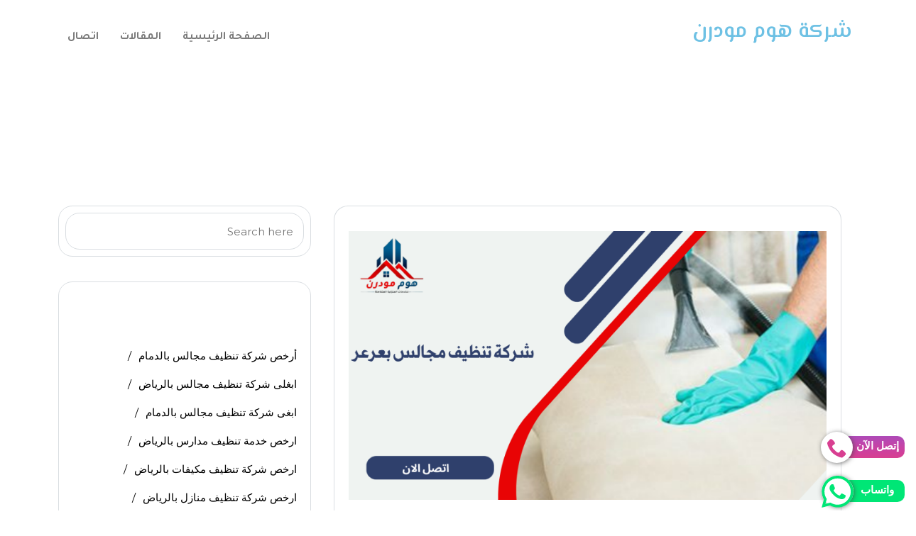

--- FILE ---
content_type: text/html; charset=UTF-8
request_url: https://alehlam.com/tag/%D8%AA%D9%86%D8%B8%D9%8A%D9%81-%D9%85%D8%AC%D8%A7%D9%84%D8%B3-%D8%A8%D8%B9%D8%B1%D8%B9%D8%B1/
body_size: 22625
content:
<!DOCTYPE html>
<html dir="rtl" lang="ar">
<head>
	<meta charset="UTF-8" />
	<meta name="viewport" content="width=device-width, initial-scale=1" />
	<link rel="profile" href="https://gmpg.org/xfn/11" />
	
	<style>
#wpadminbar #wp-admin-bar-wccp_free_top_button .ab-icon:before {
	content: "\f160";
	color: #02CA02;
	top: 3px;
}
#wpadminbar #wp-admin-bar-wccp_free_top_button .ab-icon {
	transform: rotate(45deg);
}
</style>
<meta name='robots' content='index, follow, max-image-preview:large, max-snippet:-1, max-video-preview:-1' />

	<!-- This site is optimized with the Yoast SEO plugin v26.6 - https://yoast.com/wordpress/plugins/seo/ -->
	<title>تنظيف مجالس بعرعر الأرشيف - هوم مودرن</title>
	<link rel="canonical" href="https://alehlam.com/tag/تنظيف-مجالس-بعرعر/" />
	<meta property="og:locale" content="ar_AR" />
	<meta property="og:type" content="article" />
	<meta property="og:title" content="تنظيف مجالس بعرعر الأرشيف - هوم مودرن" />
	<meta property="og:url" content="https://alehlam.com/tag/تنظيف-مجالس-بعرعر/" />
	<meta property="og:site_name" content="هوم مودرن" />
	<meta name="twitter:card" content="summary_large_image" />
	<script type="application/ld+json" class="yoast-schema-graph">{"@context":"https://schema.org","@graph":[{"@type":"CollectionPage","@id":"https://alehlam.com/tag/%d8%aa%d9%86%d8%b8%d9%8a%d9%81-%d9%85%d8%ac%d8%a7%d9%84%d8%b3-%d8%a8%d8%b9%d8%b1%d8%b9%d8%b1/","url":"https://alehlam.com/tag/%d8%aa%d9%86%d8%b8%d9%8a%d9%81-%d9%85%d8%ac%d8%a7%d9%84%d8%b3-%d8%a8%d8%b9%d8%b1%d8%b9%d8%b1/","name":"تنظيف مجالس بعرعر الأرشيف - هوم مودرن","isPartOf":{"@id":"https://alehlam.com/#website"},"primaryImageOfPage":{"@id":"https://alehlam.com/tag/%d8%aa%d9%86%d8%b8%d9%8a%d9%81-%d9%85%d8%ac%d8%a7%d9%84%d8%b3-%d8%a8%d8%b9%d8%b1%d8%b9%d8%b1/#primaryimage"},"image":{"@id":"https://alehlam.com/tag/%d8%aa%d9%86%d8%b8%d9%8a%d9%81-%d9%85%d8%ac%d8%a7%d9%84%d8%b3-%d8%a8%d8%b9%d8%b1%d8%b9%d8%b1/#primaryimage"},"thumbnailUrl":"https://alehlam.com/wp-content/uploads/2024/03/Black-Modern-Logistic-and-Transport-Agency-Facebook-Cover-46.png","breadcrumb":{"@id":"https://alehlam.com/tag/%d8%aa%d9%86%d8%b8%d9%8a%d9%81-%d9%85%d8%ac%d8%a7%d9%84%d8%b3-%d8%a8%d8%b9%d8%b1%d8%b9%d8%b1/#breadcrumb"},"inLanguage":"ar"},{"@type":"ImageObject","inLanguage":"ar","@id":"https://alehlam.com/tag/%d8%aa%d9%86%d8%b8%d9%8a%d9%81-%d9%85%d8%ac%d8%a7%d9%84%d8%b3-%d8%a8%d8%b9%d8%b1%d8%b9%d8%b1/#primaryimage","url":"https://alehlam.com/wp-content/uploads/2024/03/Black-Modern-Logistic-and-Transport-Agency-Facebook-Cover-46.png","contentUrl":"https://alehlam.com/wp-content/uploads/2024/03/Black-Modern-Logistic-and-Transport-Agency-Facebook-Cover-46.png","width":1640,"height":924,"caption":"شركة تنظيف مجالس بعرعر"},{"@type":"BreadcrumbList","@id":"https://alehlam.com/tag/%d8%aa%d9%86%d8%b8%d9%8a%d9%81-%d9%85%d8%ac%d8%a7%d9%84%d8%b3-%d8%a8%d8%b9%d8%b1%d8%b9%d8%b1/#breadcrumb","itemListElement":[{"@type":"ListItem","position":1,"name":"الرئيسية","item":"https://alehlam.com/"},{"@type":"ListItem","position":2,"name":"تنظيف مجالس بعرعر"}]},{"@type":"WebSite","@id":"https://alehlam.com/#website","url":"https://alehlam.com/","name":"هوم مودرن","description":"للنظافة العامة والخدمات المنزلية","potentialAction":[{"@type":"SearchAction","target":{"@type":"EntryPoint","urlTemplate":"https://alehlam.com/?s={search_term_string}"},"query-input":{"@type":"PropertyValueSpecification","valueRequired":true,"valueName":"search_term_string"}}],"inLanguage":"ar"}]}</script>
	<!-- / Yoast SEO plugin. -->



		<!-- This site uses the Google Analytics by MonsterInsights plugin v9.11.0 - Using Analytics tracking - https://www.monsterinsights.com/ -->
		<!-- Note: MonsterInsights is not currently configured on this site. The site owner needs to authenticate with Google Analytics in the MonsterInsights settings panel. -->
					<!-- No tracking code set -->
				<!-- / Google Analytics by MonsterInsights -->
		<style id='wp-img-auto-sizes-contain-inline-css' type='text/css'>
img:is([sizes=auto i],[sizes^="auto," i]){contain-intrinsic-size:3000px 1500px}
/*# sourceURL=wp-img-auto-sizes-contain-inline-css */
</style>
<link rel='stylesheet' id='hfe-widgets-style-css' href='https://alehlam.com/wp-content/plugins/header-footer-elementor/inc/widgets-css/frontend.css?ver=2.7.1' type='text/css' media='all' />
<link rel='stylesheet' id='wp-block-library-rtl-css' href='https://alehlam.com/wp-includes/css/dist/block-library/style-rtl.min.css?ver=6.9' type='text/css' media='all' />
<style id='wp-block-library-theme-inline-css' type='text/css'>
.wp-block-audio :where(figcaption){color:#555;font-size:13px;text-align:center}.is-dark-theme .wp-block-audio :where(figcaption){color:#ffffffa6}.wp-block-audio{margin:0 0 1em}.wp-block-code{border:1px solid #ccc;border-radius:4px;font-family:Menlo,Consolas,monaco,monospace;padding:.8em 1em}.wp-block-embed :where(figcaption){color:#555;font-size:13px;text-align:center}.is-dark-theme .wp-block-embed :where(figcaption){color:#ffffffa6}.wp-block-embed{margin:0 0 1em}.blocks-gallery-caption{color:#555;font-size:13px;text-align:center}.is-dark-theme .blocks-gallery-caption{color:#ffffffa6}:root :where(.wp-block-image figcaption){color:#555;font-size:13px;text-align:center}.is-dark-theme :root :where(.wp-block-image figcaption){color:#ffffffa6}.wp-block-image{margin:0 0 1em}.wp-block-pullquote{border-bottom:4px solid;border-top:4px solid;color:currentColor;margin-bottom:1.75em}.wp-block-pullquote :where(cite),.wp-block-pullquote :where(footer),.wp-block-pullquote__citation{color:currentColor;font-size:.8125em;font-style:normal;text-transform:uppercase}.wp-block-quote{border-left:.25em solid;margin:0 0 1.75em;padding-left:1em}.wp-block-quote cite,.wp-block-quote footer{color:currentColor;font-size:.8125em;font-style:normal;position:relative}.wp-block-quote:where(.has-text-align-right){border-left:none;border-right:.25em solid;padding-left:0;padding-right:1em}.wp-block-quote:where(.has-text-align-center){border:none;padding-left:0}.wp-block-quote.is-large,.wp-block-quote.is-style-large,.wp-block-quote:where(.is-style-plain){border:none}.wp-block-search .wp-block-search__label{font-weight:700}.wp-block-search__button{border:1px solid #ccc;padding:.375em .625em}:where(.wp-block-group.has-background){padding:1.25em 2.375em}.wp-block-separator.has-css-opacity{opacity:.4}.wp-block-separator{border:none;border-bottom:2px solid;margin-left:auto;margin-right:auto}.wp-block-separator.has-alpha-channel-opacity{opacity:1}.wp-block-separator:not(.is-style-wide):not(.is-style-dots){width:100px}.wp-block-separator.has-background:not(.is-style-dots){border-bottom:none;height:1px}.wp-block-separator.has-background:not(.is-style-wide):not(.is-style-dots){height:2px}.wp-block-table{margin:0 0 1em}.wp-block-table td,.wp-block-table th{word-break:normal}.wp-block-table :where(figcaption){color:#555;font-size:13px;text-align:center}.is-dark-theme .wp-block-table :where(figcaption){color:#ffffffa6}.wp-block-video :where(figcaption){color:#555;font-size:13px;text-align:center}.is-dark-theme .wp-block-video :where(figcaption){color:#ffffffa6}.wp-block-video{margin:0 0 1em}:root :where(.wp-block-template-part.has-background){margin-bottom:0;margin-top:0;padding:1.25em 2.375em}
/*# sourceURL=/wp-includes/css/dist/block-library/theme.min.css */
</style>
<style id='classic-theme-styles-inline-css' type='text/css'>
/*! This file is auto-generated */
.wp-block-button__link{color:#fff;background-color:#32373c;border-radius:9999px;box-shadow:none;text-decoration:none;padding:calc(.667em + 2px) calc(1.333em + 2px);font-size:1.125em}.wp-block-file__button{background:#32373c;color:#fff;text-decoration:none}
/*# sourceURL=/wp-includes/css/classic-themes.min.css */
</style>
<style id='global-styles-inline-css' type='text/css'>
:root{--wp--preset--aspect-ratio--square: 1;--wp--preset--aspect-ratio--4-3: 4/3;--wp--preset--aspect-ratio--3-4: 3/4;--wp--preset--aspect-ratio--3-2: 3/2;--wp--preset--aspect-ratio--2-3: 2/3;--wp--preset--aspect-ratio--16-9: 16/9;--wp--preset--aspect-ratio--9-16: 9/16;--wp--preset--color--black: #000000;--wp--preset--color--cyan-bluish-gray: #abb8c3;--wp--preset--color--white: #ffffff;--wp--preset--color--pale-pink: #f78da7;--wp--preset--color--vivid-red: #cf2e2e;--wp--preset--color--luminous-vivid-orange: #ff6900;--wp--preset--color--luminous-vivid-amber: #fcb900;--wp--preset--color--light-green-cyan: #7bdcb5;--wp--preset--color--vivid-green-cyan: #00d084;--wp--preset--color--pale-cyan-blue: #8ed1fc;--wp--preset--color--vivid-cyan-blue: #0693e3;--wp--preset--color--vivid-purple: #9b51e0;--wp--preset--gradient--vivid-cyan-blue-to-vivid-purple: linear-gradient(135deg,rgb(6,147,227) 0%,rgb(155,81,224) 100%);--wp--preset--gradient--light-green-cyan-to-vivid-green-cyan: linear-gradient(135deg,rgb(122,220,180) 0%,rgb(0,208,130) 100%);--wp--preset--gradient--luminous-vivid-amber-to-luminous-vivid-orange: linear-gradient(135deg,rgb(252,185,0) 0%,rgb(255,105,0) 100%);--wp--preset--gradient--luminous-vivid-orange-to-vivid-red: linear-gradient(135deg,rgb(255,105,0) 0%,rgb(207,46,46) 100%);--wp--preset--gradient--very-light-gray-to-cyan-bluish-gray: linear-gradient(135deg,rgb(238,238,238) 0%,rgb(169,184,195) 100%);--wp--preset--gradient--cool-to-warm-spectrum: linear-gradient(135deg,rgb(74,234,220) 0%,rgb(151,120,209) 20%,rgb(207,42,186) 40%,rgb(238,44,130) 60%,rgb(251,105,98) 80%,rgb(254,248,76) 100%);--wp--preset--gradient--blush-light-purple: linear-gradient(135deg,rgb(255,206,236) 0%,rgb(152,150,240) 100%);--wp--preset--gradient--blush-bordeaux: linear-gradient(135deg,rgb(254,205,165) 0%,rgb(254,45,45) 50%,rgb(107,0,62) 100%);--wp--preset--gradient--luminous-dusk: linear-gradient(135deg,rgb(255,203,112) 0%,rgb(199,81,192) 50%,rgb(65,88,208) 100%);--wp--preset--gradient--pale-ocean: linear-gradient(135deg,rgb(255,245,203) 0%,rgb(182,227,212) 50%,rgb(51,167,181) 100%);--wp--preset--gradient--electric-grass: linear-gradient(135deg,rgb(202,248,128) 0%,rgb(113,206,126) 100%);--wp--preset--gradient--midnight: linear-gradient(135deg,rgb(2,3,129) 0%,rgb(40,116,252) 100%);--wp--preset--font-size--small: 13px;--wp--preset--font-size--medium: 20px;--wp--preset--font-size--large: 36px;--wp--preset--font-size--x-large: 42px;--wp--preset--spacing--20: 0.44rem;--wp--preset--spacing--30: 0.67rem;--wp--preset--spacing--40: 1rem;--wp--preset--spacing--50: 1.5rem;--wp--preset--spacing--60: 2.25rem;--wp--preset--spacing--70: 3.38rem;--wp--preset--spacing--80: 5.06rem;--wp--preset--shadow--natural: 6px 6px 9px rgba(0, 0, 0, 0.2);--wp--preset--shadow--deep: 12px 12px 50px rgba(0, 0, 0, 0.4);--wp--preset--shadow--sharp: 6px 6px 0px rgba(0, 0, 0, 0.2);--wp--preset--shadow--outlined: 6px 6px 0px -3px rgb(255, 255, 255), 6px 6px rgb(0, 0, 0);--wp--preset--shadow--crisp: 6px 6px 0px rgb(0, 0, 0);}:where(.is-layout-flex){gap: 0.5em;}:where(.is-layout-grid){gap: 0.5em;}body .is-layout-flex{display: flex;}.is-layout-flex{flex-wrap: wrap;align-items: center;}.is-layout-flex > :is(*, div){margin: 0;}body .is-layout-grid{display: grid;}.is-layout-grid > :is(*, div){margin: 0;}:where(.wp-block-columns.is-layout-flex){gap: 2em;}:where(.wp-block-columns.is-layout-grid){gap: 2em;}:where(.wp-block-post-template.is-layout-flex){gap: 1.25em;}:where(.wp-block-post-template.is-layout-grid){gap: 1.25em;}.has-black-color{color: var(--wp--preset--color--black) !important;}.has-cyan-bluish-gray-color{color: var(--wp--preset--color--cyan-bluish-gray) !important;}.has-white-color{color: var(--wp--preset--color--white) !important;}.has-pale-pink-color{color: var(--wp--preset--color--pale-pink) !important;}.has-vivid-red-color{color: var(--wp--preset--color--vivid-red) !important;}.has-luminous-vivid-orange-color{color: var(--wp--preset--color--luminous-vivid-orange) !important;}.has-luminous-vivid-amber-color{color: var(--wp--preset--color--luminous-vivid-amber) !important;}.has-light-green-cyan-color{color: var(--wp--preset--color--light-green-cyan) !important;}.has-vivid-green-cyan-color{color: var(--wp--preset--color--vivid-green-cyan) !important;}.has-pale-cyan-blue-color{color: var(--wp--preset--color--pale-cyan-blue) !important;}.has-vivid-cyan-blue-color{color: var(--wp--preset--color--vivid-cyan-blue) !important;}.has-vivid-purple-color{color: var(--wp--preset--color--vivid-purple) !important;}.has-black-background-color{background-color: var(--wp--preset--color--black) !important;}.has-cyan-bluish-gray-background-color{background-color: var(--wp--preset--color--cyan-bluish-gray) !important;}.has-white-background-color{background-color: var(--wp--preset--color--white) !important;}.has-pale-pink-background-color{background-color: var(--wp--preset--color--pale-pink) !important;}.has-vivid-red-background-color{background-color: var(--wp--preset--color--vivid-red) !important;}.has-luminous-vivid-orange-background-color{background-color: var(--wp--preset--color--luminous-vivid-orange) !important;}.has-luminous-vivid-amber-background-color{background-color: var(--wp--preset--color--luminous-vivid-amber) !important;}.has-light-green-cyan-background-color{background-color: var(--wp--preset--color--light-green-cyan) !important;}.has-vivid-green-cyan-background-color{background-color: var(--wp--preset--color--vivid-green-cyan) !important;}.has-pale-cyan-blue-background-color{background-color: var(--wp--preset--color--pale-cyan-blue) !important;}.has-vivid-cyan-blue-background-color{background-color: var(--wp--preset--color--vivid-cyan-blue) !important;}.has-vivid-purple-background-color{background-color: var(--wp--preset--color--vivid-purple) !important;}.has-black-border-color{border-color: var(--wp--preset--color--black) !important;}.has-cyan-bluish-gray-border-color{border-color: var(--wp--preset--color--cyan-bluish-gray) !important;}.has-white-border-color{border-color: var(--wp--preset--color--white) !important;}.has-pale-pink-border-color{border-color: var(--wp--preset--color--pale-pink) !important;}.has-vivid-red-border-color{border-color: var(--wp--preset--color--vivid-red) !important;}.has-luminous-vivid-orange-border-color{border-color: var(--wp--preset--color--luminous-vivid-orange) !important;}.has-luminous-vivid-amber-border-color{border-color: var(--wp--preset--color--luminous-vivid-amber) !important;}.has-light-green-cyan-border-color{border-color: var(--wp--preset--color--light-green-cyan) !important;}.has-vivid-green-cyan-border-color{border-color: var(--wp--preset--color--vivid-green-cyan) !important;}.has-pale-cyan-blue-border-color{border-color: var(--wp--preset--color--pale-cyan-blue) !important;}.has-vivid-cyan-blue-border-color{border-color: var(--wp--preset--color--vivid-cyan-blue) !important;}.has-vivid-purple-border-color{border-color: var(--wp--preset--color--vivid-purple) !important;}.has-vivid-cyan-blue-to-vivid-purple-gradient-background{background: var(--wp--preset--gradient--vivid-cyan-blue-to-vivid-purple) !important;}.has-light-green-cyan-to-vivid-green-cyan-gradient-background{background: var(--wp--preset--gradient--light-green-cyan-to-vivid-green-cyan) !important;}.has-luminous-vivid-amber-to-luminous-vivid-orange-gradient-background{background: var(--wp--preset--gradient--luminous-vivid-amber-to-luminous-vivid-orange) !important;}.has-luminous-vivid-orange-to-vivid-red-gradient-background{background: var(--wp--preset--gradient--luminous-vivid-orange-to-vivid-red) !important;}.has-very-light-gray-to-cyan-bluish-gray-gradient-background{background: var(--wp--preset--gradient--very-light-gray-to-cyan-bluish-gray) !important;}.has-cool-to-warm-spectrum-gradient-background{background: var(--wp--preset--gradient--cool-to-warm-spectrum) !important;}.has-blush-light-purple-gradient-background{background: var(--wp--preset--gradient--blush-light-purple) !important;}.has-blush-bordeaux-gradient-background{background: var(--wp--preset--gradient--blush-bordeaux) !important;}.has-luminous-dusk-gradient-background{background: var(--wp--preset--gradient--luminous-dusk) !important;}.has-pale-ocean-gradient-background{background: var(--wp--preset--gradient--pale-ocean) !important;}.has-electric-grass-gradient-background{background: var(--wp--preset--gradient--electric-grass) !important;}.has-midnight-gradient-background{background: var(--wp--preset--gradient--midnight) !important;}.has-small-font-size{font-size: var(--wp--preset--font-size--small) !important;}.has-medium-font-size{font-size: var(--wp--preset--font-size--medium) !important;}.has-large-font-size{font-size: var(--wp--preset--font-size--large) !important;}.has-x-large-font-size{font-size: var(--wp--preset--font-size--x-large) !important;}
:where(.wp-block-post-template.is-layout-flex){gap: 1.25em;}:where(.wp-block-post-template.is-layout-grid){gap: 1.25em;}
:where(.wp-block-term-template.is-layout-flex){gap: 1.25em;}:where(.wp-block-term-template.is-layout-grid){gap: 1.25em;}
:where(.wp-block-columns.is-layout-flex){gap: 2em;}:where(.wp-block-columns.is-layout-grid){gap: 2em;}
:root :where(.wp-block-pullquote){font-size: 1.5em;line-height: 1.6;}
/*# sourceURL=global-styles-inline-css */
</style>
<link rel='stylesheet' id='cz-icons-pack-css' href='https://alehlam.com/wp-content/plugins/codevz-plus/admin/fields/codevz_fields/icons/czicons.css?ver=5.4' type='text/css' media='all' />
<link rel='stylesheet' id='contact-form-7-css' href='https://alehlam.com/wp-content/plugins/contact-form-7/includes/css/styles.css?ver=6.1.4' type='text/css' media='all' />
<link rel='stylesheet' id='contact-form-7-rtl-css' href='https://alehlam.com/wp-content/plugins/contact-form-7/includes/css/styles-rtl.css?ver=6.1.4' type='text/css' media='all' />
<link rel='stylesheet' id='hfe-style-css' href='https://alehlam.com/wp-content/plugins/header-footer-elementor/assets/css/header-footer-elementor.css?ver=2.7.1' type='text/css' media='all' />
<link rel='stylesheet' id='elementor-icons-css' href='https://alehlam.com/wp-content/plugins/elementor/assets/lib/eicons/css/elementor-icons.min.css?ver=5.45.0' type='text/css' media='all' />
<link rel='stylesheet' id='elementor-frontend-css' href='https://alehlam.com/wp-content/plugins/elementor/assets/css/frontend.min.css?ver=3.34.0' type='text/css' media='all' />
<link rel='stylesheet' id='elementor-post-2346-css' href='https://alehlam.com/wp-content/uploads/elementor/css/post-2346.css?ver=1766498018' type='text/css' media='all' />
<link rel='stylesheet' id='elementor-post-3371-css' href='https://alehlam.com/wp-content/uploads/elementor/css/post-3371.css?ver=1766498018' type='text/css' media='all' />
<link rel='stylesheet' id='elementor-post-3386-css' href='https://alehlam.com/wp-content/uploads/elementor/css/post-3386.css?ver=1766498018' type='text/css' media='all' />
<link rel='stylesheet' id='bootstrap-css' href='https://alehlam.com/wp-content/themes/cleaning-specialist/css/bootstrap.min.css?ver=5.3.3' type='text/css' media='all' />
<link rel='stylesheet' id='bootstrap-icons-css' href='https://alehlam.com/wp-content/themes/cleaning-specialist/css/bootstrap-icons.css?ver=5.3.3' type='text/css' media='all' />
<link rel='stylesheet' id='cleaning-specialist-style-rtl-css' href='https://alehlam.com/wp-content/themes/cleaning-specialist/style-rtl.css?ver=2.4' type='text/css' media='all' />
<link rel='stylesheet' id='m-customscrollbar-css' href='https://alehlam.com/wp-content/themes/cleaning-specialist/css/jquery.mCustomScrollbar.css?ver=3.1.5' type='text/css' media='all' />
<link rel='stylesheet' id='Montserrat-fonts-css' href='https://alehlam.com/wp-content/cache/perfmatters/alehlam.com/fonts/ea4fb181e840.google-fonts.css' type='text/css' media='all' />
<link rel='stylesheet' id='owl-carousel-css-css' href='https://alehlam.com/wp-content/themes/cleaning-specialist/css/owl.carousel.css?ver=2.3.4' type='text/css' media='all' />
<link rel='stylesheet' id='cleaning-specialist-block-style-css' href='https://alehlam.com/wp-content/themes/cleaning-specialist/css/blocks-styles.css?ver=1.0' type='text/css' media='all' />
<link rel='stylesheet' id='cleaning-specialist-fonts-css' href='https://alehlam.com/wp-content/cache/perfmatters/alehlam.com/fonts/422cf7943cce.google-fonts.css' type='text/css' media='all' />
<style id='cleaning-specialist-fonts-inline-css' type='text/css'>

        body, p, span, label, div {
            font-family: Montserrat, sans-serif;
        }
        h1, h2, h3, h4, h5, h6 {
            font-family: Montserrat, sans-serif;
        }
    
/*# sourceURL=cleaning-specialist-fonts-inline-css */
</style>
<link rel='stylesheet' id='codevz-plus-share-css' href='https://alehlam.com/wp-content/plugins/codevz-plus/assets/css/share.css?ver=5.4' type='text/css' media='all' />
<link rel='stylesheet' id='codevz-mobile-fixed-nav-css' href='https://alehlam.com/wp-content/plugins/codevz-plus/assets/css/mobile-nav.css?ver=5.4' type='text/css' media='all' />
<link rel='stylesheet' id='codevz-plus-css' href='https://alehlam.com/wp-content/plugins/codevz-plus/assets/css/codevzplus.css?ver=5.4' type='text/css' media='all' />
<link rel='stylesheet' id='codevz-plus-tablet-css' href='https://alehlam.com/wp-content/plugins/codevz-plus/assets/css/codevzplus-tablet.css?ver=5.4' type='text/css' media='screen and (max-width: 768px)' />
<link rel='stylesheet' id='codevz-plus-mobile-css' href='https://alehlam.com/wp-content/plugins/codevz-plus/assets/css/codevzplus-mobile.css?ver=5.4' type='text/css' media='screen and (max-width: 480px)' />
<link rel='stylesheet' id='xtra-elementor-front-css' href='https://alehlam.com/wp-content/plugins/codevz-plus/assets/css/elementor.css?ver=5.4' type='text/css' media='all' />
<link rel='stylesheet' id='hfe-elementor-icons-css' href='https://alehlam.com/wp-content/plugins/elementor/assets/lib/eicons/css/elementor-icons.min.css?ver=5.34.0' type='text/css' media='all' />
<link rel='stylesheet' id='hfe-icons-list-css' href='https://alehlam.com/wp-content/plugins/elementor/assets/css/widget-icon-list.min.css?ver=3.24.3' type='text/css' media='all' />
<link rel='stylesheet' id='hfe-social-icons-css' href='https://alehlam.com/wp-content/plugins/elementor/assets/css/widget-social-icons.min.css?ver=3.24.0' type='text/css' media='all' />
<link rel='stylesheet' id='hfe-social-share-icons-brands-css' href='https://alehlam.com/wp-content/plugins/elementor/assets/lib/font-awesome/css/brands.css?ver=5.15.3' type='text/css' media='all' />
<link rel='stylesheet' id='hfe-social-share-icons-fontawesome-css' href='https://alehlam.com/wp-content/plugins/elementor/assets/lib/font-awesome/css/fontawesome.css?ver=5.15.3' type='text/css' media='all' />
<link rel='stylesheet' id='hfe-nav-menu-icons-css' href='https://alehlam.com/wp-content/plugins/elementor/assets/lib/font-awesome/css/solid.css?ver=5.15.3' type='text/css' media='all' />
<link rel='stylesheet' id='font-awesome-shims-css' href='https://alehlam.com/wp-content/plugins/codevz-plus/admin/assets/css/font-awesome/css/v4-shims.min.css?ver=6.4.2' type='text/css' media='all' />
<link rel='stylesheet' id='font-awesome-css' href='https://alehlam.com/wp-content/plugins/codevz-plus/admin/assets/css/font-awesome/css/all.min.css?ver=6.4.2' type='text/css' media='all' />
<link rel='stylesheet' id='wpr-text-animations-css-css' href='https://alehlam.com/wp-content/plugins/royal-elementor-addons/assets/css/lib/animations/text-animations.min.css?ver=1.7.1041' type='text/css' media='all' />
<link rel='stylesheet' id='wpr-addons-css-css' href='https://alehlam.com/wp-content/plugins/royal-elementor-addons/assets/css/frontend.min.css?ver=1.7.1041' type='text/css' media='all' />
<link rel='stylesheet' id='font-awesome-5-all-css' href='https://alehlam.com/wp-content/plugins/elementor/assets/lib/font-awesome/css/all.min.css?ver=1.7.1041' type='text/css' media='all' />
<link rel='stylesheet' id='bdt-uikit-css' href='https://alehlam.com/wp-content/plugins/bdthemes-element-pack-lite/assets/css/bdt-uikit.rtl.css?ver=3.21.7' type='text/css' media='all' />
<link rel='stylesheet' id='ep-helper-css' href='https://alehlam.com/wp-content/plugins/bdthemes-element-pack-lite/assets/css/ep-helper.rtl.css?ver=8.3.11' type='text/css' media='all' />
<link rel='stylesheet' id='elementor-gf-local-roboto-css' href='https://alehlam.com/wp-content/uploads/elementor/google-fonts/css/roboto.css?ver=1755550957' type='text/css' media='all' />
<link rel='stylesheet' id='elementor-gf-local-robotoslab-css' href='https://alehlam.com/wp-content/uploads/elementor/google-fonts/css/robotoslab.css?ver=1755550959' type='text/css' media='all' />
<link rel='stylesheet' id='elementor-gf-elmessiri-css' href='https://alehlam.com/wp-content/cache/perfmatters/alehlam.com/fonts/32a9d55a703d.google-fonts.css' type='text/css' media='all' />
<link rel='stylesheet' id='elementor-gf-tajawal-css' href='https://alehlam.com/wp-content/cache/perfmatters/alehlam.com/fonts/b133b62b5c76.google-fonts.css' type='text/css' media='all' />
<script type="text/javascript" id="image-watermark-no-right-click-js-before">
/* <![CDATA[ */
var iwArgsNoRightClick = {"rightclick":"Y","draganddrop":"Y","devtools":"Y","enableToast":"Y","toastMessage":"This content is protected"};

//# sourceURL=image-watermark-no-right-click-js-before
/* ]]> */
</script>
<script type="text/javascript" src="https://alehlam.com/wp-content/plugins/image-watermark/js/no-right-click.js?ver=2.0.0" id="image-watermark-no-right-click-js" defer></script>
<script type="text/javascript" data-cfasync="false" src="https://alehlam.com/wp-includes/js/jquery/jquery.min.js?ver=3.7.1" id="jquery-core-js"></script>
<script type="text/javascript" id="jquery-js-after">
/* <![CDATA[ */
!function($){"use strict";$(document).ready(function(){$(this).scrollTop()>100&&$(".hfe-scroll-to-top-wrap").removeClass("hfe-scroll-to-top-hide"),$(window).scroll(function(){$(this).scrollTop()<100?$(".hfe-scroll-to-top-wrap").fadeOut(300):$(".hfe-scroll-to-top-wrap").fadeIn(300)}),$(".hfe-scroll-to-top-wrap").on("click",function(){$("html, body").animate({scrollTop:0},300);return!1})})}(jQuery);
!function($){'use strict';$(document).ready(function(){var bar=$('.hfe-reading-progress-bar');if(!bar.length)return;$(window).on('scroll',function(){var s=$(window).scrollTop(),d=$(document).height()-$(window).height(),p=d? s/d*100:0;bar.css('width',p+'%')});});}(jQuery);
//# sourceURL=jquery-js-after
/* ]]> */
</script>
<link rel="https://api.w.org/" href="https://alehlam.com/wp-json/" /><link rel="alternate" title="JSON" type="application/json" href="https://alehlam.com/wp-json/wp/v2/tags/379" /><meta name="format-detection" content="telephone=no"><meta name="theme-color" content="#55c48b"><!-- Google Tag Manager -->
<script>(function(w,d,s,l,i){w[l]=w[l]||[];w[l].push({'gtm.start':
new Date().getTime(),event:'gtm.js'});var f=d.getElementsByTagName(s)[0],
j=d.createElement(s),dl=l!='dataLayer'?'&l='+l:'';j.async=true;j.src=
'https://www.googletagmanager.com/gtm.js?id='+i+dl;f.parentNode.insertBefore(j,f);
})(window,document,'script','dataLayer','GTM-T67PGBX');</script>
<!-- End Google Tag Manager --><script id="wpcp_disable_selection" type="text/javascript">
var image_save_msg='You are not allowed to save images!';
	var no_menu_msg='Context Menu disabled!';
	var smessage = "Content is protected !!";

function disableEnterKey(e)
{
	var elemtype = e.target.tagName;
	
	elemtype = elemtype.toUpperCase();
	
	if (elemtype == "TEXT" || elemtype == "TEXTAREA" || elemtype == "INPUT" || elemtype == "PASSWORD" || elemtype == "SELECT" || elemtype == "OPTION" || elemtype == "EMBED")
	{
		elemtype = 'TEXT';
	}
	
	if (e.ctrlKey){
     var key;
     if(window.event)
          key = window.event.keyCode;     //IE
     else
          key = e.which;     //firefox (97)
    //if (key != 17) alert(key);
     if (elemtype!= 'TEXT' && (key == 97 || key == 65 || key == 67 || key == 99 || key == 88 || key == 120 || key == 26 || key == 85  || key == 86 || key == 83 || key == 43 || key == 73))
     {
		if(wccp_free_iscontenteditable(e)) return true;
		show_wpcp_message('You are not allowed to copy content or view source');
		return false;
     }else
     	return true;
     }
}


/*For contenteditable tags*/
function wccp_free_iscontenteditable(e)
{
	var e = e || window.event; // also there is no e.target property in IE. instead IE uses window.event.srcElement
  	
	var target = e.target || e.srcElement;

	var elemtype = e.target.nodeName;
	
	elemtype = elemtype.toUpperCase();
	
	var iscontenteditable = "false";
		
	if(typeof target.getAttribute!="undefined" ) iscontenteditable = target.getAttribute("contenteditable"); // Return true or false as string
	
	var iscontenteditable2 = false;
	
	if(typeof target.isContentEditable!="undefined" ) iscontenteditable2 = target.isContentEditable; // Return true or false as boolean

	if(target.parentElement.isContentEditable) iscontenteditable2 = true;
	
	if (iscontenteditable == "true" || iscontenteditable2 == true)
	{
		if(typeof target.style!="undefined" ) target.style.cursor = "text";
		
		return true;
	}
}

////////////////////////////////////
function disable_copy(e)
{	
	var e = e || window.event; // also there is no e.target property in IE. instead IE uses window.event.srcElement
	
	var elemtype = e.target.tagName;
	
	elemtype = elemtype.toUpperCase();
	
	if (elemtype == "TEXT" || elemtype == "TEXTAREA" || elemtype == "INPUT" || elemtype == "PASSWORD" || elemtype == "SELECT" || elemtype == "OPTION" || elemtype == "EMBED")
	{
		elemtype = 'TEXT';
	}
	
	if(wccp_free_iscontenteditable(e)) return true;
	
	var isSafari = /Safari/.test(navigator.userAgent) && /Apple Computer/.test(navigator.vendor);
	
	var checker_IMG = '';
	if (elemtype == "IMG" && checker_IMG == 'checked' && e.detail >= 2) {show_wpcp_message(alertMsg_IMG);return false;}
	if (elemtype != "TEXT")
	{
		if (smessage !== "" && e.detail == 2)
			show_wpcp_message(smessage);
		
		if (isSafari)
			return true;
		else
			return false;
	}	
}

//////////////////////////////////////////
function disable_copy_ie()
{
	var e = e || window.event;
	var elemtype = window.event.srcElement.nodeName;
	elemtype = elemtype.toUpperCase();
	if(wccp_free_iscontenteditable(e)) return true;
	if (elemtype == "IMG") {show_wpcp_message(alertMsg_IMG);return false;}
	if (elemtype != "TEXT" && elemtype != "TEXTAREA" && elemtype != "INPUT" && elemtype != "PASSWORD" && elemtype != "SELECT" && elemtype != "OPTION" && elemtype != "EMBED")
	{
		return false;
	}
}	
function reEnable()
{
	return true;
}
document.onkeydown = disableEnterKey;
document.onselectstart = disable_copy_ie;
if(navigator.userAgent.indexOf('MSIE')==-1)
{
	document.onmousedown = disable_copy;
	document.onclick = reEnable;
}
function disableSelection(target)
{
    //For IE This code will work
    if (typeof target.onselectstart!="undefined")
    target.onselectstart = disable_copy_ie;
    
    //For Firefox This code will work
    else if (typeof target.style.MozUserSelect!="undefined")
    {target.style.MozUserSelect="none";}
    
    //All other  (ie: Opera) This code will work
    else
    target.onmousedown=function(){return false}
    target.style.cursor = "default";
}
//Calling the JS function directly just after body load
window.onload = function(){disableSelection(document.body);};

//////////////////special for safari Start////////////////
var onlongtouch;
var timer;
var touchduration = 1000; //length of time we want the user to touch before we do something

var elemtype = "";
function touchstart(e) {
	var e = e || window.event;
  // also there is no e.target property in IE.
  // instead IE uses window.event.srcElement
  	var target = e.target || e.srcElement;
	
	elemtype = window.event.srcElement.nodeName;
	
	elemtype = elemtype.toUpperCase();
	
	if(!wccp_pro_is_passive()) e.preventDefault();
	if (!timer) {
		timer = setTimeout(onlongtouch, touchduration);
	}
}

function touchend() {
    //stops short touches from firing the event
    if (timer) {
        clearTimeout(timer);
        timer = null;
    }
	onlongtouch();
}

onlongtouch = function(e) { //this will clear the current selection if anything selected
	
	if (elemtype != "TEXT" && elemtype != "TEXTAREA" && elemtype != "INPUT" && elemtype != "PASSWORD" && elemtype != "SELECT" && elemtype != "EMBED" && elemtype != "OPTION")	
	{
		if (window.getSelection) {
			if (window.getSelection().empty) {  // Chrome
			window.getSelection().empty();
			} else if (window.getSelection().removeAllRanges) {  // Firefox
			window.getSelection().removeAllRanges();
			}
		} else if (document.selection) {  // IE?
			document.selection.empty();
		}
		return false;
	}
};

document.addEventListener("DOMContentLoaded", function(event) { 
    window.addEventListener("touchstart", touchstart, false);
    window.addEventListener("touchend", touchend, false);
});

function wccp_pro_is_passive() {

  var cold = false,
  hike = function() {};

  try {
	  const object1 = {};
  var aid = Object.defineProperty(object1, 'passive', {
  get() {cold = true}
  });
  window.addEventListener('test', hike, aid);
  window.removeEventListener('test', hike, aid);
  } catch (e) {}

  return cold;
}
/*special for safari End*/
</script>
<script id="wpcp_disable_Right_Click" type="text/javascript">
document.ondragstart = function() { return false;}
	function nocontext(e) {
	   return false;
	}
	document.oncontextmenu = nocontext;
</script>
<style>
.unselectable
{
-moz-user-select:none;
-webkit-user-select:none;
cursor: default;
}
html
{
-webkit-touch-callout: none;
-webkit-user-select: none;
-khtml-user-select: none;
-moz-user-select: none;
-ms-user-select: none;
user-select: none;
-webkit-tap-highlight-color: rgba(0,0,0,0);
}
</style>
<script id="wpcp_css_disable_selection" type="text/javascript">
var e = document.getElementsByTagName('body')[0];
if(e)
{
	e.setAttribute('unselectable',"on");
}
</script>
<!-- Analytics by WP Statistics - https://wp-statistics.com -->
    <style type="text/css">
        .logo .custom-logo {
            max-width: 150px;
            height: auto;
        }
    </style>
        <style type="text/css">
        .btn,
        .button,
        button,
        input[type="submit"],
        .wp-block-button__link,#blog-section .read-more a,.read-more a,a.hdr-clnr-btn.btn,a.hdr-call-btn.btn {
            border-radius: 5px;
            padding: 8px 36px;
        }
    </style>
    <meta name="generator" content="Elementor 3.34.0; features: additional_custom_breakpoints; settings: css_print_method-external, google_font-enabled, font_display-swap">
			<style>
				.e-con.e-parent:nth-of-type(n+4):not(.e-lazyloaded):not(.e-no-lazyload),
				.e-con.e-parent:nth-of-type(n+4):not(.e-lazyloaded):not(.e-no-lazyload) * {
					background-image: none !important;
				}
				@media screen and (max-height: 1024px) {
					.e-con.e-parent:nth-of-type(n+3):not(.e-lazyloaded):not(.e-no-lazyload),
					.e-con.e-parent:nth-of-type(n+3):not(.e-lazyloaded):not(.e-no-lazyload) * {
						background-image: none !important;
					}
				}
				@media screen and (max-height: 640px) {
					.e-con.e-parent:nth-of-type(n+2):not(.e-lazyloaded):not(.e-no-lazyload),
					.e-con.e-parent:nth-of-type(n+2):not(.e-lazyloaded):not(.e-no-lazyload) * {
						background-image: none !important;
					}
				}
			</style>
			<style type="text/css">.page-title {background-color: var(--alpha-color);}</style><link rel="icon" href="https://alehlam.com/wp-content/uploads/2022/05/cropped-هوم-مودرن-32x32.png" sizes="32x32" />
<link rel="icon" href="https://alehlam.com/wp-content/uploads/2022/05/cropped-هوم-مودرن-192x192.png" sizes="192x192" />
<link rel="apple-touch-icon" href="https://alehlam.com/wp-content/uploads/2022/05/cropped-هوم-مودرن-180x180.png" />
<meta name="msapplication-TileImage" content="https://alehlam.com/wp-content/uploads/2022/05/cropped-هوم-مودرن-270x270.png" />
<style>
         .txt-center{
          text-align: center;
         }
        .txt-center ul li{
          list-style: none
        }
        .clear:after,
        .clear:before {
            content: " ";
            display: table;
            table-layout: fixed
        }

        .clear:after {
            clear: both
        }
        .ms-whats-button,
        .ms-call-button {
            display: flex;
            position: fixed;
            bottom: 0.3em;
            right: 6px;
            outline: 0;
            cursor: pointer;
             z-index: 9999;
        }
        .ms-call-button{
           bottom: 4.2em;
        }
        .ms-call-icon{
            display: inline-block;
            position: relative;
            width: 45px;
            height: 44px;
            text-align: center;
            border-radius: 50%;
            background-color: white;
            -webkit-box-shadow: 1px 1px 6px 0px rgba(68, 68, 68, 0.705);
            -moz-box-shadow: 1px 1px 6px 0px rgba(68, 68, 68, 0.705);
            box-shadow: 1px 1px 6px 0px rgba(68, 68, 68, 0.705);
        }
      .ms-whats-txt,
      .ms-call-txt{
            padding: 0 8px 0 20px;
            font-size: 15px;
            font-weight: 600;
            display: inline-block;
            background: #00e676;
            color: #fff;
            margin-left: -15px;
            line-height: 28px;
            border-radius: 10px;
            height: 31px;
            margin-top: 6px;
      }
      .ms-whats-txt{
        padding: 0 15px 0 25px;
      }
      .ms-call-txt{
            background: linear-gradient(to top, #d83f91, #d0409b, #c743a5, #bb47af, #ae4bb8);
      }
        .ms-call-button.active .ms-call-txt,
        .ms-whats-button.active .ms-whats-txt,
        .ms-call-button:hover .ms-call-txt,
        .ms-whats-button:hover .ms-whats-txt{
            -webkit-box-shadow: 0 8px 16px 0 rgba(0, 0, 0, .2), 0 6px 20px 0 rgba(0, 0, 0, .19);
            box-shadow: 0 8px 16px 0 rgba(0, 0, 0, .2), 0 6px 20px 0 rgba(0, 0, 0, .19)
        }

     </style><style id="wpr_lightbox_styles">
				.lg-backdrop {
					background-color: rgba(0,0,0,0.6) !important;
				}
				.lg-toolbar,
				.lg-dropdown {
					background-color: rgba(0,0,0,0.8) !important;
				}
				.lg-dropdown:after {
					border-bottom-color: rgba(0,0,0,0.8) !important;
				}
				.lg-sub-html {
					background-color: rgba(0,0,0,0.8) !important;
				}
				.lg-thumb-outer,
				.lg-progress-bar {
					background-color: #444444 !important;
				}
				.lg-progress {
					background-color: #a90707 !important;
				}
				.lg-icon {
					color: #efefef !important;
					font-size: 20px !important;
				}
				.lg-icon.lg-toogle-thumb {
					font-size: 24px !important;
				}
				.lg-icon:hover,
				.lg-dropdown-text:hover {
					color: #ffffff !important;
				}
				.lg-sub-html,
				.lg-dropdown-text {
					color: #efefef !important;
					font-size: 14px !important;
				}
				#lg-counter {
					color: #efefef !important;
					font-size: 14px !important;
				}
				.lg-prev,
				.lg-next {
					font-size: 35px !important;
				}

				/* Defaults */
				.lg-icon {
				background-color: transparent !important;
				}

				#lg-counter {
				opacity: 0.9;
				}

				.lg-thumb-outer {
				padding: 0 10px;
				}

				.lg-thumb-item {
				border-radius: 0 !important;
				border: none !important;
				opacity: 0.5;
				}

				.lg-thumb-item.active {
					opacity: 1;
				}
	         </style><noscript><style>.perfmatters-lazy[data-src]{display:none !important;}</style></noscript></head>

<body data-rsssl=1 class="rtl archive tag tag-379 wp-embed-responsive wp-theme-cleaning-specialist theme-2.4 codevz-plus-5.4 cz-cpt-post  cz_sticky cz-elementor-container clr cz-page-634 unselectable ehf-header ehf-footer ehf-template-cleaning-specialist ehf-stylesheet-cleaning-specialist hfeed elementor-default elementor-kit-2346">
<div id="page" class="hfeed site">

		<header id="masthead" itemscope="itemscope" itemtype="https://schema.org/WPHeader">
			<p class="main-title bhf-hidden" itemprop="headline"><a href="https://alehlam.com" title="هوم مودرن" rel="home">هوم مودرن</a></p>
					<div data-elementor-type="wp-post" data-elementor-id="3371" class="elementor elementor-3371">
				<div class="elementor-element elementor-element-75241d6 e-flex e-con-boxed wpr-particle-no wpr-jarallax-no wpr-parallax-no wpr-sticky-section-no e-con e-parent" data-id="75241d6" data-element_type="container">
					<div class="e-con-inner">
		<div class="elementor-element elementor-element-89f24ef e-con-full e-flex wpr-particle-no wpr-jarallax-no wpr-parallax-no wpr-sticky-section-no e-con e-child" data-id="89f24ef" data-element_type="container">
				<div class="elementor-element elementor-element-bcbdce8 elementor-widget elementor-widget-heading" data-id="bcbdce8" data-element_type="widget" data-widget_type="heading.default">
				<div class="elementor-widget-container">
					<h2 class="elementor-heading-title elementor-size-default"><a href="https://wissam-elebda3.com/">شركة هوم مودرن</a></h2>				</div>
				</div>
				</div>
		<div class="elementor-element elementor-element-7070d48 e-con-full e-flex wpr-particle-no wpr-jarallax-no wpr-parallax-no wpr-sticky-section-no e-con e-child" data-id="7070d48" data-element_type="container">
				<div class="elementor-element elementor-element-2e5f17c hfe-nav-menu__align-left hfe-submenu-icon-arrow hfe-submenu-animation-none hfe-link-redirect-child hfe-nav-menu__breakpoint-tablet elementor-widget elementor-widget-navigation-menu" data-id="2e5f17c" data-element_type="widget" data-settings="{&quot;width_dropdown_item&quot;:{&quot;unit&quot;:&quot;px&quot;,&quot;size&quot;:300,&quot;sizes&quot;:[]},&quot;padding_horizontal_menu_item&quot;:{&quot;unit&quot;:&quot;px&quot;,&quot;size&quot;:15,&quot;sizes&quot;:[]},&quot;padding_horizontal_menu_item_tablet&quot;:{&quot;unit&quot;:&quot;px&quot;,&quot;size&quot;:&quot;&quot;,&quot;sizes&quot;:[]},&quot;padding_horizontal_menu_item_mobile&quot;:{&quot;unit&quot;:&quot;px&quot;,&quot;size&quot;:&quot;&quot;,&quot;sizes&quot;:[]},&quot;padding_vertical_menu_item&quot;:{&quot;unit&quot;:&quot;px&quot;,&quot;size&quot;:15,&quot;sizes&quot;:[]},&quot;padding_vertical_menu_item_tablet&quot;:{&quot;unit&quot;:&quot;px&quot;,&quot;size&quot;:&quot;&quot;,&quot;sizes&quot;:[]},&quot;padding_vertical_menu_item_mobile&quot;:{&quot;unit&quot;:&quot;px&quot;,&quot;size&quot;:&quot;&quot;,&quot;sizes&quot;:[]},&quot;menu_space_between&quot;:{&quot;unit&quot;:&quot;px&quot;,&quot;size&quot;:&quot;&quot;,&quot;sizes&quot;:[]},&quot;menu_space_between_tablet&quot;:{&quot;unit&quot;:&quot;px&quot;,&quot;size&quot;:&quot;&quot;,&quot;sizes&quot;:[]},&quot;menu_space_between_mobile&quot;:{&quot;unit&quot;:&quot;px&quot;,&quot;size&quot;:&quot;&quot;,&quot;sizes&quot;:[]},&quot;menu_row_space&quot;:{&quot;unit&quot;:&quot;px&quot;,&quot;size&quot;:&quot;&quot;,&quot;sizes&quot;:[]},&quot;menu_row_space_tablet&quot;:{&quot;unit&quot;:&quot;px&quot;,&quot;size&quot;:&quot;&quot;,&quot;sizes&quot;:[]},&quot;menu_row_space_mobile&quot;:{&quot;unit&quot;:&quot;px&quot;,&quot;size&quot;:&quot;&quot;,&quot;sizes&quot;:[]},&quot;dropdown_border_radius&quot;:{&quot;unit&quot;:&quot;px&quot;,&quot;top&quot;:&quot;&quot;,&quot;right&quot;:&quot;&quot;,&quot;bottom&quot;:&quot;&quot;,&quot;left&quot;:&quot;&quot;,&quot;isLinked&quot;:true},&quot;dropdown_border_radius_tablet&quot;:{&quot;unit&quot;:&quot;px&quot;,&quot;top&quot;:&quot;&quot;,&quot;right&quot;:&quot;&quot;,&quot;bottom&quot;:&quot;&quot;,&quot;left&quot;:&quot;&quot;,&quot;isLinked&quot;:true},&quot;dropdown_border_radius_mobile&quot;:{&quot;unit&quot;:&quot;px&quot;,&quot;top&quot;:&quot;&quot;,&quot;right&quot;:&quot;&quot;,&quot;bottom&quot;:&quot;&quot;,&quot;left&quot;:&quot;&quot;,&quot;isLinked&quot;:true},&quot;width_dropdown_item_tablet&quot;:{&quot;unit&quot;:&quot;px&quot;,&quot;size&quot;:&quot;&quot;,&quot;sizes&quot;:[]},&quot;width_dropdown_item_mobile&quot;:{&quot;unit&quot;:&quot;px&quot;,&quot;size&quot;:&quot;&quot;,&quot;sizes&quot;:[]},&quot;padding_horizontal_dropdown_item&quot;:{&quot;unit&quot;:&quot;px&quot;,&quot;size&quot;:&quot;&quot;,&quot;sizes&quot;:[]},&quot;padding_horizontal_dropdown_item_tablet&quot;:{&quot;unit&quot;:&quot;px&quot;,&quot;size&quot;:&quot;&quot;,&quot;sizes&quot;:[]},&quot;padding_horizontal_dropdown_item_mobile&quot;:{&quot;unit&quot;:&quot;px&quot;,&quot;size&quot;:&quot;&quot;,&quot;sizes&quot;:[]},&quot;padding_vertical_dropdown_item&quot;:{&quot;unit&quot;:&quot;px&quot;,&quot;size&quot;:15,&quot;sizes&quot;:[]},&quot;padding_vertical_dropdown_item_tablet&quot;:{&quot;unit&quot;:&quot;px&quot;,&quot;size&quot;:&quot;&quot;,&quot;sizes&quot;:[]},&quot;padding_vertical_dropdown_item_mobile&quot;:{&quot;unit&quot;:&quot;px&quot;,&quot;size&quot;:&quot;&quot;,&quot;sizes&quot;:[]},&quot;distance_from_menu&quot;:{&quot;unit&quot;:&quot;px&quot;,&quot;size&quot;:&quot;&quot;,&quot;sizes&quot;:[]},&quot;distance_from_menu_tablet&quot;:{&quot;unit&quot;:&quot;px&quot;,&quot;size&quot;:&quot;&quot;,&quot;sizes&quot;:[]},&quot;distance_from_menu_mobile&quot;:{&quot;unit&quot;:&quot;px&quot;,&quot;size&quot;:&quot;&quot;,&quot;sizes&quot;:[]},&quot;toggle_size&quot;:{&quot;unit&quot;:&quot;px&quot;,&quot;size&quot;:&quot;&quot;,&quot;sizes&quot;:[]},&quot;toggle_size_tablet&quot;:{&quot;unit&quot;:&quot;px&quot;,&quot;size&quot;:&quot;&quot;,&quot;sizes&quot;:[]},&quot;toggle_size_mobile&quot;:{&quot;unit&quot;:&quot;px&quot;,&quot;size&quot;:&quot;&quot;,&quot;sizes&quot;:[]},&quot;toggle_border_width&quot;:{&quot;unit&quot;:&quot;px&quot;,&quot;size&quot;:&quot;&quot;,&quot;sizes&quot;:[]},&quot;toggle_border_width_tablet&quot;:{&quot;unit&quot;:&quot;px&quot;,&quot;size&quot;:&quot;&quot;,&quot;sizes&quot;:[]},&quot;toggle_border_width_mobile&quot;:{&quot;unit&quot;:&quot;px&quot;,&quot;size&quot;:&quot;&quot;,&quot;sizes&quot;:[]},&quot;toggle_border_radius&quot;:{&quot;unit&quot;:&quot;px&quot;,&quot;size&quot;:&quot;&quot;,&quot;sizes&quot;:[]},&quot;toggle_border_radius_tablet&quot;:{&quot;unit&quot;:&quot;px&quot;,&quot;size&quot;:&quot;&quot;,&quot;sizes&quot;:[]},&quot;toggle_border_radius_mobile&quot;:{&quot;unit&quot;:&quot;px&quot;,&quot;size&quot;:&quot;&quot;,&quot;sizes&quot;:[]}}" data-widget_type="navigation-menu.default">
				<div class="elementor-widget-container">
								<div class="hfe-nav-menu hfe-layout-horizontal hfe-nav-menu-layout horizontal hfe-pointer__none" data-layout="horizontal">
				<div role="button" class="hfe-nav-menu__toggle elementor-clickable" tabindex="0" aria-label="Menu Toggle">
					<span class="screen-reader-text">Menu</span>
					<div class="hfe-nav-menu-icon">
						<i aria-hidden="true"  class="fas fa-align-justify"></i>					</div>
				</div>
				<nav class="hfe-nav-menu__layout-horizontal hfe-nav-menu__submenu-arrow" data-toggle-icon="&lt;i aria-hidden=&quot;true&quot; tabindex=&quot;0&quot; class=&quot;fas fa-align-justify&quot;&gt;&lt;/i&gt;" data-close-icon="&lt;i aria-hidden=&quot;true&quot; tabindex=&quot;0&quot; class=&quot;far fa-window-close&quot;&gt;&lt;/i&gt;" data-full-width="yes">
					<ul id="menu-1-2e5f17c" class="hfe-nav-menu"><li id="menu-item-2375" class="menu-item menu-item-type-custom menu-item-object-custom menu-item-home parent hfe-creative-menu"><a href="https://alehlam.com/" class = "hfe-menu-item">الصفحة الرئيسية</a></li>
<li id="menu-item-2510" class="menu-item menu-item-type-post_type menu-item-object-page current_page_parent parent hfe-creative-menu"><a href="https://alehlam.com/blog/" class = "hfe-menu-item">المقالات</a></li>
<li id="menu-item-2373" class="menu-item menu-item-type-post_type menu-item-object-page parent hfe-creative-menu"><a href="https://alehlam.com/contact/" class = "hfe-menu-item">اتصال</a></li>
</ul> 
				</nav>
			</div>
							</div>
				</div>
				</div>
					</div>
				</div>
				</div>
				</header>

	            <div class="page-title"> 
                <div class="content-section img-overlay">
                    <div class="container">
                        <div class="row text-center">
                            <div class="col-md-12">
                                <div class="section-title"> 
                                    <h1 class="main-title">تنظيف مجالس بعرعر</h1>                                </div>                      
                            </div>
                        </div>
                    </div>  
                </div>
            </div>  <!-- End page-title --> 
            
<div id="primary" class="content-area">
    <div id="main" class="site-main" role="main">
        <div class="container-inner">
            <div id="blog-section">
                <div class="container">
                    <div class="row">
                                                            <div id="post-wrapper" class="col-md-8">
                                        
                                        
    <article id="post-634" class="post-634 post type-post status-publish format-standard has-post-thumbnail hentry category-374 tag-378 tag-376 tag-377 tag-379 tag-375 tag-380">
        <div class="blog-post">
            <div class="blog-image-wrapper">
                                            <div class="image"><a href="https://alehlam.com/%d8%b4%d8%b1%d9%83%d8%a9-%d8%aa%d9%86%d8%b8%d9%8a%d9%81-%d9%85%d8%ac%d8%a7%d9%84%d8%b3-%d8%a8%d8%b9%d8%b1%d8%b9%d8%b1/" rel="bookmark"><img fetchpriority="high" width="1640" height="924" src="https://alehlam.com/wp-content/uploads/2024/03/Black-Modern-Logistic-and-Transport-Agency-Facebook-Cover-46.png" class="attachment-full size-full wp-post-image" alt="شركة تنظيف مجالس بعرعر" decoding="async" srcset="https://alehlam.com/wp-content/uploads/2024/03/Black-Modern-Logistic-and-Transport-Agency-Facebook-Cover-46.png 1640w, https://alehlam.com/wp-content/uploads/2024/03/Black-Modern-Logistic-and-Transport-Agency-Facebook-Cover-46-300x169.png 300w, https://alehlam.com/wp-content/uploads/2024/03/Black-Modern-Logistic-and-Transport-Agency-Facebook-Cover-46-1024x577.png 1024w, https://alehlam.com/wp-content/uploads/2024/03/Black-Modern-Logistic-and-Transport-Agency-Facebook-Cover-46-768x433.png 768w, https://alehlam.com/wp-content/uploads/2024/03/Black-Modern-Logistic-and-Transport-Agency-Facebook-Cover-46-1536x865.png 1536w, https://alehlam.com/wp-content/uploads/2024/03/Black-Modern-Logistic-and-Transport-Agency-Facebook-Cover-46-600x338.png 600w" sizes="(max-width: 1640px) 100vw, 1640px" /> </a></div>            </div>
            <div class="blog-content-wrapper">
                <div class="meta">
                                                    <span class="meta-item author"><i class="bi bi-person"></i> <a class="author-post-url" href="https://alehlam.com/author/admin/">Google</a>
                                </span>
                                                            <span class="meta-item date"><i class="bi bi-calendar-check"></i> مارس 3, 2024                                </span>
                                                        <span class="meta-item comments"><i class="bi bi-chat-dots"></i> <a class="post-comments-url" href="https://alehlam.com/%d8%b4%d8%b1%d9%83%d8%a9-%d8%aa%d9%86%d8%b8%d9%8a%d9%81-%d9%85%d8%ac%d8%a7%d9%84%d8%b3-%d8%a8%d8%b9%d8%b1%d8%b9%d8%b1/#comments">0</a>
                                </span>
                                            </div>
                <h2 class="entry-title">
                                        <a href="https://alehlam.com/%d8%b4%d8%b1%d9%83%d8%a9-%d8%aa%d9%86%d8%b8%d9%8a%d9%81-%d9%85%d8%ac%d8%a7%d9%84%d8%b3-%d8%a8%d8%b9%d8%b1%d8%b9%d8%b1/"rel="bookmark">شركة تنظيف مجالس بعرعر 0507240005</a>
                </h2>
                <div class="content">
                    <p>شركة تنظيف مجالس بعرعر شركة تنظيف مجالس بعرعر شركة هوم مودرن للخدمات المنزلية وخدمات النظافة افضل شركة من حيث الدقة والجودة والاسعار المناسبة لكل العملاء فالعمل يتم على اعللى مستوى&hellip;</p>
                                    <div class="read-more">
                                        <a href="https://alehlam.com/%d8%b4%d8%b1%d9%83%d8%a9-%d8%aa%d9%86%d8%b8%d9%8a%d9%81-%d9%85%d8%ac%d8%a7%d9%84%d8%b3-%d8%a8%d8%b9%d8%b1%d8%b9%d8%b1/">READ MORE +</a>
                                    </div>
                                                </div>                
            </div>
        </div>
    </article>                                                       <nav class="pagination">
                                                                                                            </nav>
                                                                                                 
                                    </div>
                                    <div id="sidebar-wrapper" class="col-md-4">
                                       
<aside id="secondary" class="widget-area" role="complementary">
	<div id="search-3" class="center_on_mobile widget widget_search"><form method="get" id="searchform" class="searchform" action="https://alehlam.com/" >
    <div class="search">
      <input type="text" value="" class="blog-search" name="s" id="s" placeholder="Search here">
      <label for="searchsubmit" class="search-icon"><i class="bi bi-search"></i></label>
      <input type="submit" id="searchsubmit" value="Search" />
    </div>
    </form></div><div id="tag_cloud-1" class="center_on_mobile widget widget_tag_cloud"><h3 class="widget-title">وسوم</h3><div class="codevz-widget-content clr"><div class="tagcloud"><a href="https://alehlam.com/tag/%d8%a3%d8%b1%d8%ae%d8%b5-%d8%b4%d8%b1%d9%83%d8%a9-%d8%aa%d9%86%d8%b8%d9%8a%d9%81-%d9%85%d8%ac%d8%a7%d9%84%d8%b3-%d8%a8%d8%a7%d9%84%d8%af%d9%85%d8%a7%d9%85/" class="tag-cloud-link tag-link-343 tag-link-position-1" style="font-size: 14.3pt;" aria-label="أرخص شركة تنظيف مجالس بالدمام (عنصران (2))">أرخص شركة تنظيف مجالس بالدمام</a>
<a href="https://alehlam.com/tag/%d8%a7%d8%a8%d8%ba%d9%84%d9%89-%d8%b4%d8%b1%d9%83%d8%a9-%d8%aa%d9%86%d8%b8%d9%8a%d9%81-%d9%85%d8%ac%d8%a7%d9%84%d8%b3-%d8%a8%d8%a7%d9%84%d8%b1%d9%8a%d8%a7%d8%b6/" class="tag-cloud-link tag-link-49 tag-link-position-2" style="font-size: 14.3pt;" aria-label="ابغلى شركة تنظيف مجالس بالرياض (عنصران (2))">ابغلى شركة تنظيف مجالس بالرياض</a>
<a href="https://alehlam.com/tag/%d8%a7%d8%a8%d8%ba%d9%89-%d8%b4%d8%b1%d9%83%d8%a9-%d8%aa%d9%86%d8%b8%d9%8a%d9%81-%d9%85%d8%ac%d8%a7%d9%84%d8%b3-%d8%a8%d8%a7%d9%84%d8%af%d9%85%d8%a7%d9%85/" class="tag-cloud-link tag-link-125 tag-link-position-3" style="font-size: 14.3pt;" aria-label="ابغى شركة تنظيف مجالس بالدمام (عنصران (2))">ابغى شركة تنظيف مجالس بالدمام</a>
<a href="https://alehlam.com/tag/%d8%a7%d8%b1%d8%ae%d8%b5-%d8%ae%d8%af%d9%85%d8%a9-%d8%aa%d9%86%d8%b8%d9%8a%d9%81-%d9%85%d8%af%d8%a7%d8%b1%d8%b3-%d8%a8%d8%a7%d9%84%d8%b1%d9%8a%d8%a7%d8%b6/" class="tag-cloud-link tag-link-227 tag-link-position-4" style="font-size: 14.3pt;" aria-label="ارخص خدمة تنظيف مدارس بالرياض (عنصران (2))">ارخص خدمة تنظيف مدارس بالرياض</a>
<a href="https://alehlam.com/tag/%d8%a7%d8%b1%d8%ae%d8%b5-%d8%b4%d8%b1%d9%83%d8%a9-%d8%aa%d9%86%d8%b8%d9%8a%d9%81-%d9%85%d9%83%d9%8a%d9%81%d8%a7%d8%aa-%d8%a8%d8%a7%d9%84%d8%b1%d9%8a%d8%a7%d8%b6/" class="tag-cloud-link tag-link-313 tag-link-position-5" style="font-size: 14.3pt;" aria-label="ارخص شركة تنظيف مكيفات بالرياض (عنصران (2))">ارخص شركة تنظيف مكيفات بالرياض</a>
<a href="https://alehlam.com/tag/%d8%a7%d8%b1%d8%ae%d8%b5-%d8%b4%d8%b1%d9%83%d8%a9-%d8%aa%d9%86%d8%b8%d9%8a%d9%81-%d9%85%d9%86%d8%a7%d8%b2%d9%84-%d8%a8%d8%a7%d9%84%d8%b1%d9%8a%d8%a7%d8%b6/" class="tag-cloud-link tag-link-289 tag-link-position-6" style="font-size: 14.3pt;" aria-label="ارخص شركة تنظيف منازل بالرياض (عنصران (2))">ارخص شركة تنظيف منازل بالرياض</a>
<a href="https://alehlam.com/tag/%d8%a7%d8%b1%d8%ae%d8%b5-%d8%b4%d8%b1%d9%83%d8%a9-%d8%af%d9%87%d8%a7%d9%86%d8%a7%d8%aa-%d8%a8%d8%a7%d9%84%d8%b1%d9%8a%d8%a7%d8%b6/" class="tag-cloud-link tag-link-297 tag-link-position-7" style="font-size: 14.3pt;" aria-label="ارخص شركة دهانات بالرياض (عنصران (2))">ارخص شركة دهانات بالرياض</a>
<a href="https://alehlam.com/tag/%d8%a7%d8%b1%d9%8a%d8%af-%d8%b4%d8%b1%d9%83%d8%a9-%d8%aa%d9%86%d8%b8%d9%8a%d9%81-%d9%85%d8%ac%d8%a7%d9%84%d8%b3-%d8%a8%d8%a7%d9%84%d8%af%d9%85%d8%a7%d9%85/" class="tag-cloud-link tag-link-126 tag-link-position-8" style="font-size: 14.3pt;" aria-label="اريد شركة تنظيف مجالس بالدمام (عنصران (2))">اريد شركة تنظيف مجالس بالدمام</a>
<a href="https://alehlam.com/tag/%d8%a7%d9%81%d8%b6%d9%84-%d8%b4%d8%b1%d9%83%d8%a9-%d9%84%d8%aa%d9%86%d8%b8%d9%8a%d9%81-%d8%a7%d9%84%d9%85%d9%86%d8%a7%d8%b2%d9%84/" class="tag-cloud-link tag-link-75 tag-link-position-9" style="font-size: 14.3pt;" aria-label="افضل شركة لتنظيف المنازل (عنصران (2))">افضل شركة لتنظيف المنازل</a>
<a href="https://alehlam.com/tag/%d8%a7%d9%81%d8%b6%d9%84-%d8%b4%d8%b1%d9%83%d8%a9-%d8%aa%d9%86%d8%b8%d9%8a%d9%81-%d9%85%d9%86%d8%a7%d8%b2%d9%84/" class="tag-cloud-link tag-link-136 tag-link-position-10" style="font-size: 14.3pt;" aria-label="افضل شركة تنظيف منازل (عنصران (2))">افضل شركة تنظيف منازل</a>
<a href="https://alehlam.com/tag/%d8%a7%d9%81%d8%b6%d9%84-%d8%b4%d8%b1%d9%83%d8%a9-%d8%aa%d8%b1%d9%83%d9%8a%d8%a8-%d8%b7%d8%a7%d8%b1%d8%af-%d8%ad%d9%85%d8%a7%d9%85-%d8%a8%d8%a7%d9%84%d8%b1%d9%8a%d8%a7%d8%b6/" class="tag-cloud-link tag-link-214 tag-link-position-11" style="font-size: 14.3pt;" aria-label="افضل شركة تركيب طارد حمام بالرياض (عنصران (2))">افضل شركة تركيب طارد حمام بالرياض</a>
<a href="https://alehlam.com/tag/%d8%a7%d9%81%d8%b6%d9%84-%d8%b4%d8%b1%d9%83%d8%a9-%d8%aa%d9%86%d8%b8%d9%8a%d9%81-%d8%a8%d8%a7%d9%84%d8%b1%d9%8a%d8%a7%d8%b6/" class="tag-cloud-link tag-link-68 tag-link-position-12" style="font-size: 14.3pt;" aria-label="افضل شركة تنظيف بالرياض (عنصران (2))">افضل شركة تنظيف بالرياض</a>
<a href="https://alehlam.com/tag/%d8%a7%d9%81%d8%b6%d9%84-%d8%b4%d8%b1%d9%83%d8%a9-%d8%aa%d9%86%d8%b8%d9%8a%d9%81-%d8%a8%d8%a7%d9%84%d8%b1%d9%8a%d8%a7%d8%b6-%d9%88%d8%a7%d9%84%d8%af%d9%85%d8%a7%d9%85/" class="tag-cloud-link tag-link-67 tag-link-position-13" style="font-size: 14.3pt;" aria-label="افضل شركة تنظيف بالرياض والدمام (عنصران (2))">افضل شركة تنظيف بالرياض والدمام</a>
<a href="https://alehlam.com/tag/%d8%a7%d9%81%d8%b6%d9%84-%d8%b4%d8%b1%d9%83%d8%a9-%d8%aa%d9%86%d8%b8%d9%8a%d9%81-%d9%85%d8%ac%d8%a7%d9%84%d8%b3-%d8%a8%d8%a7%d9%84%d8%af%d9%85%d8%a7%d9%85/" class="tag-cloud-link tag-link-83 tag-link-position-14" style="font-size: 14.3pt;" aria-label="افضل شركة تنظيف مجالس بالدمام (عنصران (2))">افضل شركة تنظيف مجالس بالدمام</a>
<a href="https://alehlam.com/tag/%d8%a7%d9%81%d8%b6%d9%84-%d8%b4%d8%b1%d9%83%d8%a9-%d8%aa%d9%86%d8%b8%d9%8a%d9%81-%d9%85%d9%83%d9%8a%d9%81%d8%a7%d8%aa-%d8%a8%d8%a7%d9%84%d8%b1%d9%8a%d8%a7%d8%b6/" class="tag-cloud-link tag-link-308 tag-link-position-15" style="font-size: 14.3pt;" aria-label="افضل شركة تنظيف مكيفات بالرياض (عنصران (2))">افضل شركة تنظيف مكيفات بالرياض</a>
<a href="https://alehlam.com/tag/%d8%a7%d9%84%d8%af%d9%85%d8%a7%d9%85/" class="tag-cloud-link tag-link-403 tag-link-position-16" style="font-size: 14.3pt;" aria-label="الدمام (عنصران (2))">الدمام</a>
<a href="https://alehlam.com/tag/%d8%a8%d8%af%d9%89-%d8%b4%d8%b1%d9%83%d8%a9-%d8%aa%d9%86%d8%b8%d9%8a%d9%81-%d9%85%d8%ac%d8%a7%d9%84%d8%b3-%d8%a8%d8%a7%d9%84%d8%af%d9%85%d8%a7%d9%85/" class="tag-cloud-link tag-link-124 tag-link-position-17" style="font-size: 14.3pt;" aria-label="بدى شركة تنظيف مجالس بالدمام (عنصران (2))">بدى شركة تنظيف مجالس بالدمام</a>
<a href="https://alehlam.com/tag/%d8%a8%d8%af%d9%89-%d8%b4%d8%b1%d9%83%d8%a9-%d8%aa%d9%86%d8%b8%d9%8a%d9%81-%d9%85%d9%83%d9%8a%d9%81%d8%a7%d8%aa/" class="tag-cloud-link tag-link-23 tag-link-position-18" style="font-size: 14.3pt;" aria-label="بدى شركة تنظيف مكيفات (عنصران (2))">بدى شركة تنظيف مكيفات</a>
<a href="https://alehlam.com/tag/%d8%a8%d8%af%d9%89-%d8%b4%d8%b1%d9%83%d8%a9-%d8%af%d9%87%d8%a7%d9%86%d8%a7%d8%aa-%d8%a8%d8%a7%d9%84%d8%b1%d9%8a%d8%a7%d8%b6/" class="tag-cloud-link tag-link-298 tag-link-position-19" style="font-size: 14.3pt;" aria-label="بدى شركة دهانات بالرياض (عنصران (2))">بدى شركة دهانات بالرياض</a>
<a href="https://alehlam.com/tag/%d8%b3%d8%b9%d8%b1-%d8%ba%d8%b3%d9%8a%d9%84-%d8%a7%d9%84%d9%85%d8%ac%d8%a7%d9%84%d8%b3/" class="tag-cloud-link tag-link-80 tag-link-position-20" style="font-size: 14.3pt;" aria-label="سعر غسيل المجالس (عنصران (2))">سعر غسيل المجالس</a>
<a href="https://alehlam.com/tag/%d8%b4%d8%b1%d9%83%d8%a9-%d8%aa%d8%b4%d8%b7%d9%8a%d8%a8%d8%a7%d8%aa/" class="tag-cloud-link tag-link-11 tag-link-position-21" style="font-size: 14.3pt;" aria-label="شركة تشطيبات (عنصران (2))">شركة تشطيبات</a>
<a href="https://alehlam.com/tag/%d8%b4%d8%b1%d9%83%d8%a9-%d8%aa%d9%86%d8%b8%d9%8a%d9%81-%d8%a7%d9%84%d8%b4%d8%b1%d9%82%d9%8a%d8%a9/" class="tag-cloud-link tag-link-74 tag-link-position-22" style="font-size: 14.3pt;" aria-label="شركة تنظيف الشرقية (عنصران (2))">شركة تنظيف الشرقية</a>
<a href="https://alehlam.com/tag/%d8%b4%d8%b1%d9%83%d8%a9-%d8%aa%d9%86%d8%b8%d9%8a%d9%81-%d9%83%d9%86%d8%a8/" class="tag-cloud-link tag-link-82 tag-link-position-23" style="font-size: 14.3pt;" aria-label="شركة تنظيف كنب (عنصران (2))">شركة تنظيف كنب</a>
<a href="https://alehlam.com/tag/%d8%b4%d8%b1%d9%83%d8%a9-%d8%aa%d9%86%d8%b8%d9%8a%d9%81-%d8%a8%d8%a7%d9%84%d8%a8%d8%a7%d8%ad%d8%a9/" class="tag-cloud-link tag-link-420 tag-link-position-24" style="font-size: 8pt;" aria-label="شركة تنظيف بالباحة (عنصر واحد (1))">شركة تنظيف بالباحة</a>
<a href="https://alehlam.com/tag/%d8%b4%d8%b1%d9%83%d8%a9-%d8%aa%d9%86%d8%b8%d9%8a%d9%81-%d8%ae%d8%b2%d8%a7%d9%86%d8%a7%d8%aa-%d8%b4%d9%85%d8%a7%d9%84-%d8%a7%d9%84%d8%b1%d9%8a%d8%a7%d8%b6/" class="tag-cloud-link tag-link-626 tag-link-position-25" style="font-size: 14.3pt;" aria-label="شركة تنظيف خزانات شمال الرياض (عنصران (2))">شركة تنظيف خزانات شمال الرياض</a>
<a href="https://alehlam.com/tag/%d8%b4%d8%b1%d9%83%d8%a9-%d8%aa%d9%86%d8%b8%d9%8a%d9%81-%d9%85%d8%ac%d8%a7%d9%84%d8%b3/" class="tag-cloud-link tag-link-84 tag-link-position-26" style="font-size: 14.3pt;" aria-label="شركة تنظيف مجالس (عنصران (2))">شركة تنظيف مجالس</a>
<a href="https://alehlam.com/tag/%d8%b4%d8%b1%d9%83%d8%a9-%d8%aa%d9%86%d8%b8%d9%8a%d9%81-%d9%85%d8%ac%d8%a7%d9%84%d8%b3-%d8%a8%d8%a7%d9%84%d8%ae%d8%b1%d8%ac/" class="tag-cloud-link tag-link-81 tag-link-position-27" style="font-size: 14.3pt;" aria-label="شركة تنظيف مجالس بالخرج (عنصران (2))">شركة تنظيف مجالس بالخرج</a>
<a href="https://alehlam.com/tag/%d8%b4%d8%b1%d9%83%d8%a9-%d8%aa%d9%86%d8%b8%d9%8a%d9%81-%d9%85%d8%ac%d8%a7%d9%84%d8%b3-%d8%a8%d8%a7%d9%84%d8%a7%d8%ad%d8%b3%d8%a7%d8%a1/" class="tag-cloud-link tag-link-495 tag-link-position-28" style="font-size: 14.3pt;" aria-label="شركة تنظيف مجالس بالاحساء (عنصران (2))">شركة تنظيف مجالس بالاحساء</a>
<a href="https://alehlam.com/tag/%d8%b4%d8%b1%d9%83%d8%a9-%d8%aa%d9%86%d8%b8%d9%8a%d9%81-%d9%85%d8%ac%d8%a7%d9%84%d8%b3-%d8%a8%d8%a7%d9%84%d8%af%d9%85%d8%a7%d9%85/" class="tag-cloud-link tag-link-123 tag-link-position-29" style="font-size: 14.3pt;" aria-label="شركة تنظيف مجالس بالدمام (عنصران (2))">شركة تنظيف مجالس بالدمام</a>
<a href="https://alehlam.com/tag/%d8%b4%d8%b1%d9%83%d8%a9-%d8%aa%d9%86%d8%b8%d9%8a%d9%81-%d9%85%d8%ac%d8%a7%d9%84%d8%b3-%d8%a8%d8%a7%d9%84%d8%af%d9%85%d8%a7%d9%85-%d9%85%d9%85%d8%aa%d8%a7%d8%b2%d8%a9/" class="tag-cloud-link tag-link-127 tag-link-position-30" style="font-size: 14.3pt;" aria-label="شركة تنظيف مجالس بالدمام ممتازة (عنصران (2))">شركة تنظيف مجالس بالدمام ممتازة</a>
<a href="https://alehlam.com/tag/%d8%b4%d8%b1%d9%83%d8%a9-%d8%aa%d9%86%d8%b8%d9%8a%d9%81-%d9%85%d8%ac%d8%a7%d9%84%d8%b3-%d8%a8%d8%a7%d9%84%d8%af%d9%85%d8%a7%d9%85-%d9%88%d8%a7%d9%84%d8%ae%d8%a8%d8%b1/" class="tag-cloud-link tag-link-344 tag-link-position-31" style="font-size: 14.3pt;" aria-label="شركة تنظيف مجالس بالدمام والخبر (عنصران (2))">شركة تنظيف مجالس بالدمام والخبر</a>
<a href="https://alehlam.com/tag/%d8%b4%d8%b1%d9%83%d8%a9-%d8%aa%d9%86%d8%b8%d9%8a%d9%81-%d9%85%d8%ac%d8%a7%d9%84%d8%b3-%d8%a8%d8%a7%d9%84%d8%b1%d9%8a%d8%a7%d8%b6/" class="tag-cloud-link tag-link-48 tag-link-position-32" style="font-size: 18.5pt;" aria-label="شركة تنظيف مجالس بالرياض (3 عناصر)">شركة تنظيف مجالس بالرياض</a>
<a href="https://alehlam.com/tag/%d8%b4%d8%b1%d9%83%d8%a9-%d8%aa%d9%86%d8%b8%d9%8a%d9%81-%d9%85%d8%ac%d8%a7%d9%84%d8%b3-%d8%a8%d8%a7%d9%84%d8%b7%d8%a7%d8%a6%d9%81/" class="tag-cloud-link tag-link-406 tag-link-position-33" style="font-size: 14.3pt;" aria-label="شركة تنظيف مجالس بالطائف (عنصران (2))">شركة تنظيف مجالس بالطائف</a>
<a href="https://alehlam.com/tag/%d8%b4%d8%b1%d9%83%d8%a9-%d8%aa%d9%86%d8%b8%d9%8a%d9%81-%d9%85%d8%b7%d8%a7%d8%a8%d8%ae-%d8%a8%d8%a7%d9%84%d8%b1%d9%8a%d8%a7%d8%b6/" class="tag-cloud-link tag-link-304 tag-link-position-34" style="font-size: 14.3pt;" aria-label="شركة تنظيف مطابخ بالرياض (عنصران (2))">شركة تنظيف مطابخ بالرياض</a>
<a href="https://alehlam.com/tag/%d8%b4%d8%b1%d9%83%d8%a9-%d8%aa%d9%86%d8%b8%d9%8a%d9%81-%d9%85%d9%83%d9%8a%d9%81%d8%a7%d8%aa/" class="tag-cloud-link tag-link-21 tag-link-position-35" style="font-size: 14.3pt;" aria-label="شركة تنظيف مكيفات (عنصران (2))">شركة تنظيف مكيفات</a>
<a href="https://alehlam.com/tag/%d8%b4%d8%b1%d9%83%d8%a9-%d8%aa%d9%86%d8%b8%d9%8a%d9%81-%d9%85%d9%83%d9%8a%d9%81%d8%a7%d8%aa-%d8%b3%d8%a8%d9%84%d9%8a%d8%aa/" class="tag-cloud-link tag-link-115 tag-link-position-36" style="font-size: 14.3pt;" aria-label="شركة تنظيف مكيفات سبليت (عنصران (2))">شركة تنظيف مكيفات سبليت</a>
<a href="https://alehlam.com/tag/%d8%b4%d8%b1%d9%83%d8%a9-%d8%aa%d9%86%d8%b8%d9%8a%d9%81-%d9%85%d9%83%d9%8a%d9%81%d8%a7%d8%aa-%d8%a8%d8%a7%d9%84%d8%b1%d9%8a%d8%a7%d8%b6/" class="tag-cloud-link tag-link-22 tag-link-position-37" style="font-size: 22pt;" aria-label="شركة تنظيف مكيفات بالرياض (4 عناصر)">شركة تنظيف مكيفات بالرياض</a>
<a href="https://alehlam.com/tag/%d8%b4%d8%b1%d9%83%d8%a9-%d8%aa%d9%86%d8%b8%d9%8a%d9%81-%d9%85%d9%86%d8%a7%d8%b2%d9%84-%d8%a8%d8%a7%d9%84%d8%a8%d8%a7%d8%ad%d8%a9/" class="tag-cloud-link tag-link-421 tag-link-position-38" style="font-size: 8pt;" aria-label="شركة تنظيف منازل بالباحة (عنصر واحد (1))">شركة تنظيف منازل بالباحة</a>
<a href="https://alehlam.com/tag/%d8%b4%d8%b1%d9%83%d8%a9-%d8%af%d9%87%d8%a7%d9%86%d8%a7%d8%aa-%d8%a8%d8%a7%d9%84%d8%b1%d9%8a%d8%a7%d8%b6/" class="tag-cloud-link tag-link-256 tag-link-position-39" style="font-size: 14.3pt;" aria-label="شركة دهانات بالرياض (عنصران (2))">شركة دهانات بالرياض</a>
<a href="https://alehlam.com/tag/%d8%b4%d8%b1%d9%83%d8%a9-%d8%b1%d8%b4-%d9%85%d8%a8%d9%8a%d8%af-%d8%a8%d8%a7%d9%84%d8%af%d9%85%d8%a7%d9%85/" class="tag-cloud-link tag-link-337 tag-link-position-40" style="font-size: 14.3pt;" aria-label="شركة رش مبيد بالدمام (عنصران (2))">شركة رش مبيد بالدمام</a>
<a href="https://alehlam.com/tag/%d8%b4%d8%b1%d9%83%d8%a9-%d9%85%d9%83%d8%a7%d9%81%d8%ad%d8%a9-%d8%ad%d8%b4%d8%b1%d8%a7%d8%aa-%d8%a8%d8%a7%d9%84%d8%af%d9%85%d8%a7%d9%85/" class="tag-cloud-link tag-link-341 tag-link-position-41" style="font-size: 14.3pt;" aria-label="شركة مكافحة حشرات بالدمام (عنصران (2))">شركة مكافحة حشرات بالدمام</a>
<a href="https://alehlam.com/tag/%d8%b4%d8%b1%d9%83%d8%a9-%d9%86%d9%82%d9%84-%d8%b9%d9%81%d8%b4-%d8%a8%d8%a7%d9%84%d8%b1%d9%8a%d8%a7%d8%b6/" class="tag-cloud-link tag-link-15 tag-link-position-42" style="font-size: 14.3pt;" aria-label="شركة نقل عفش بالرياض (عنصران (2))">شركة نقل عفش بالرياض</a>
<a href="https://alehlam.com/tag/%d8%b4%d8%b1%d9%83%d9%87-%d8%aa%d9%86%d8%b8%d9%8a%d9%81-%d8%a8%d8%a7%d9%84%d8%b1%d9%8a%d8%a7%d8%b6/" class="tag-cloud-link tag-link-528 tag-link-position-43" style="font-size: 18.5pt;" aria-label="شركه تنظيف بالرياض (3 عناصر)">شركه تنظيف بالرياض</a>
<a href="https://alehlam.com/tag/%d8%b7%d8%b1%d9%8a%d9%82%d8%a9-%d8%aa%d9%86%d8%b8%d9%8a%d9%81-%d8%a7%d9%84%d8%ae%d8%b2%d8%a7%d9%86%d8%a7%d8%aa-%d8%a7%d9%84%d8%a7%d8%b1%d8%b6%d9%8a%d8%a9/" class="tag-cloud-link tag-link-41 tag-link-position-44" style="font-size: 14.3pt;" aria-label="طريقة تنظيف الخزانات الارضية (عنصران (2))">طريقة تنظيف الخزانات الارضية</a>
<a href="https://alehlam.com/tag/%d8%b7%d8%b1%d9%8a%d9%82%d8%a9-%d8%aa%d9%86%d8%b8%d9%8a%d9%81-%d8%a7%d9%84%d8%ae%d8%b2%d8%a7%d9%86%d8%a7%d8%aa-%d8%a7%d9%84%d8%b9%d9%84%d9%88%d9%8a%d8%a9/" class="tag-cloud-link tag-link-40 tag-link-position-45" style="font-size: 14.3pt;" aria-label="طريقة تنظيف الخزانات العلوية (عنصران (2))">طريقة تنظيف الخزانات العلوية</a></div>
</div></div></aside><!-- #secondary -->

                                    </div>
                                                    </div>
                </div>
            </div>
        </div>
    </div>
</div>


		<footer itemtype="https://schema.org/WPFooter" itemscope="itemscope" id="colophon" role="contentinfo">
			<div class='footer-width-fixer'>		<div data-elementor-type="wp-post" data-elementor-id="3386" class="elementor elementor-3386">
						<section class="elementor-section elementor-top-section elementor-element elementor-element-f7db552 elementor-section-boxed elementor-section-height-default elementor-section-height-default wpr-particle-no wpr-jarallax-no wpr-parallax-no wpr-sticky-section-no" data-id="f7db552" data-element_type="section" data-settings="{&quot;background_background&quot;:&quot;gradient&quot;}">
						<div class="elementor-container elementor-column-gap-default">
					<div class="elementor-column elementor-col-33 elementor-top-column elementor-element elementor-element-66c3bde" data-id="66c3bde" data-element_type="column">
			<div class="elementor-widget-wrap elementor-element-populated">
						<div class="elementor-element elementor-element-68043ff elementor-widget elementor-widget-heading" data-id="68043ff" data-element_type="widget" data-widget_type="heading.default">
				<div class="elementor-widget-container">
					<h2 class="elementor-heading-title elementor-size-default">شركة مودرن هوم</h2>				</div>
				</div>
					</div>
		</div>
				<div class="elementor-column elementor-col-33 elementor-top-column elementor-element elementor-element-e45839d" data-id="e45839d" data-element_type="column">
			<div class="elementor-widget-wrap elementor-element-populated">
						<div class="elementor-element elementor-element-80dba81 elementor-widget elementor-widget-heading" data-id="80dba81" data-element_type="widget" data-widget_type="heading.default">
				<div class="elementor-widget-container">
					<h2 class="elementor-heading-title elementor-size-default">روابط هامة</h2>				</div>
				</div>
				<div class="elementor-element elementor-element-c242e94 elementor-icon-list--layout-traditional elementor-list-item-link-full_width elementor-widget elementor-widget-icon-list" data-id="c242e94" data-element_type="widget" data-widget_type="icon-list.default">
				<div class="elementor-widget-container">
							<ul class="elementor-icon-list-items">
							<li class="elementor-icon-list-item">
											<a href="https://alehlam.com/">

											<span class="elementor-icon-list-text">الرئيسية</span>
											</a>
									</li>
						</ul>
						</div>
				</div>
					</div>
		</div>
				<div class="elementor-column elementor-col-33 elementor-top-column elementor-element elementor-element-b31f95e" data-id="b31f95e" data-element_type="column">
			<div class="elementor-widget-wrap elementor-element-populated">
						<div class="elementor-element elementor-element-31b3c28 elementor-widget elementor-widget-heading" data-id="31b3c28" data-element_type="widget" data-widget_type="heading.default">
				<div class="elementor-widget-container">
					<h2 class="elementor-heading-title elementor-size-default">السوشيال ميديا</h2>				</div>
				</div>
				<div class="elementor-element elementor-element-1340d32 e-grid-align-right elementor-shape-rounded elementor-grid-0 elementor-widget elementor-widget-social-icons" data-id="1340d32" data-element_type="widget" data-widget_type="social-icons.default">
				<div class="elementor-widget-container">
							<div class="elementor-social-icons-wrapper elementor-grid" role="list">
							<span class="elementor-grid-item" role="listitem">
					<a class="elementor-icon elementor-social-icon elementor-social-icon-facebook elementor-repeater-item-8c892ca" target="_blank">
						<span class="elementor-screen-only">Facebook</span>
						<i aria-hidden="true" class="fab fa-facebook"></i>					</a>
				</span>
							<span class="elementor-grid-item" role="listitem">
					<a class="elementor-icon elementor-social-icon elementor-social-icon-instagram elementor-repeater-item-b91aeae" target="_blank">
						<span class="elementor-screen-only">Instagram</span>
						<i aria-hidden="true" class="fab fa-instagram"></i>					</a>
				</span>
							<span class="elementor-grid-item" role="listitem">
					<a class="elementor-icon elementor-social-icon elementor-social-icon-tiktok elementor-repeater-item-f279f2b" target="_blank">
						<span class="elementor-screen-only">Tiktok</span>
						<i aria-hidden="true" class="fab fa-tiktok"></i>					</a>
				</span>
							<span class="elementor-grid-item" role="listitem">
					<a class="elementor-icon elementor-social-icon elementor-social-icon-x-twitter elementor-repeater-item-c48c2e2" target="_blank">
						<span class="elementor-screen-only">X-twitter</span>
						<i aria-hidden="true" class="fab fa-x-twitter"></i>					</a>
				</span>
							<span class="elementor-grid-item" role="listitem">
					<a class="elementor-icon elementor-social-icon elementor-social-icon-snapchat elementor-repeater-item-7324db6" target="_blank">
						<span class="elementor-screen-only">Snapchat</span>
						<i aria-hidden="true" class="fab fa-snapchat"></i>					</a>
				</span>
					</div>
						</div>
				</div>
					</div>
		</div>
					</div>
		</section>
				<section class="elementor-section elementor-top-section elementor-element elementor-element-87f32fd elementor-section-boxed elementor-section-height-default elementor-section-height-default wpr-particle-no wpr-jarallax-no wpr-parallax-no wpr-sticky-section-no" data-id="87f32fd" data-element_type="section" data-settings="{&quot;background_background&quot;:&quot;classic&quot;}">
						<div class="elementor-container elementor-column-gap-default">
					<div class="elementor-column elementor-col-100 elementor-top-column elementor-element elementor-element-1f6657e" data-id="1f6657e" data-element_type="column">
			<div class="elementor-widget-wrap elementor-element-populated">
						<div class="elementor-element elementor-element-38b9574 elementor-align-center elementor-icon-list--layout-traditional elementor-list-item-link-full_width elementor-widget elementor-widget-icon-list" data-id="38b9574" data-element_type="widget" data-widget_type="icon-list.default">
				<div class="elementor-widget-container">
							<ul class="elementor-icon-list-items">
							<li class="elementor-icon-list-item">
											<a href="https://elmomtaz.com/">

											<span class="elementor-icon-list-text">جميع الحقوق محفوظة لسنة@2025 |شركة Myza</span>
											</a>
									</li>
						</ul>
						</div>
				</div>
					</div>
		</div>
					</div>
		</section>
				</div>
		</div>		</footer>
	</div><!-- #page -->
<script type="speculationrules">
{"prefetch":[{"source":"document","where":{"and":[{"href_matches":"/*"},{"not":{"href_matches":["/wp-*.php","/wp-admin/*","/wp-content/uploads/*","/wp-content/*","/wp-content/plugins/*","/wp-content/themes/cleaning-specialist/*","/*\\?(.+)"]}},{"not":{"selector_matches":"a[rel~=\"nofollow\"]"}},{"not":{"selector_matches":".no-prefetch, .no-prefetch a"}}]},"eagerness":"conservative"}]}
</script>
<i class="fa fa-angle-up backtotop"></i><div class="cz_fixed_top_border"></div><div class="cz_fixed_bottom_border"></div><div class="xtra-fixed-mobile-nav xtra-fixed-mobile-nav-title-column"><a href="https://alehlam.com/faq" title="الأساسية"><i class="fas fa-home"></i><span>الأساسية</span></a><a href="https://alehlam.com/" title="التعليمات"><i class="fas fa-question"></i><span>التعليمات</span></a><a href="tel:+966507240005" title="اتصل بنا"><i class="fas fa-phone-alt"></i><span>اتصل بنا</span></a><a href="tel:+966507240005" title="اتصال"><i class="fas fa-envelope-open"></i><span>اتصال</span></a></div>

<div class="clear">
                    <a href="tel:0507240005" class="ms-call-button">
                        <span class="ms-call-txt" >إتصل الآن</span>
                        <span class="ms-call-icon" aria-hidden="true">
                            <svg version="1.1" xmlns="http://www.w3.org/2000/svg" width="28" height="45" viewBox="0 0 512 512" style="fill:#d83f91;">
                             <path d="M352 320c-32 32-32 64-64 64s-64-32-96-64-64-64-64-96 32-32 64-64-64-128-96-128-96 96-96 96c0 64 65.75 193.75 128 256s192 128 256 128c0 0 96-64 96-96s-96-128-128-96z"></path>
                            </svg>
                        </span>
                    </a>
                    <a href="https://api.whatsapp.com/send?phone=+9660507240005" class="ms-whats-button" target="_blank" rel="noopener noreferrer">
                        <span class="ms-whats-txt" >واتساب</span>
                        <span class="ms-call-icon" aria-hidden="true">
                            <svg version="1.1" xmlns="http://www.w3.org/2000/svg" width="45" height="45" viewBox="0 0 24 24" style="fill:#00e676;"><path d="M.057 24l1.687-6.163c-1.041-1.804-1.588-3.849-1.587-5.946.003-6.556 5.338-11.891 11.893-11.891 3.181.001 6.167 1.24 8.413 3.488 2.245 2.248 3.481 5.236 3.48 8.414-.003 6.557-5.338 11.892-11.893 11.892-1.99-.001-3.951-.5-5.688-1.448l-6.305 1.654zm6.597-3.807c1.676.995 3.276 1.591 5.392 1.592 5.448 0 9.886-4.434 9.889-9.885.002-5.462-4.415-9.89-9.881-9.892-5.452 0-9.887 4.434-9.889 9.884-.001 2.225.651 3.891 1.746 5.634l-.999 3.648 3.742-.981zm11.387-5.464c-.074-.124-.272-.198-.57-.347-.297-.149-1.758-.868-2.031-.967-.272-.099-.47-.149-.669.149-.198.297-.768.967-.941 1.165-.173.198-.347.223-.644.074-.297-.149-1.255-.462-2.39-1.475-.883-.788-1.48-1.761-1.653-2.059-.173-.297-.018-.458.13-.606.134-.133.297-.347.446-.521.151-.172.2-.296.3-.495.099-.198.05-.372-.025-.521-.075-.148-.669-1.611-.916-2.206-.242-.579-.487-.501-.669-.51l-.57-.01c-.198 0-.52.074-.792.372s-1.04 1.016-1.04 2.479 1.065 2.876 1.213 3.074c.149.198 2.095 3.2 5.076 4.487.709.306 1.263.489 1.694.626.712.226 1.36.194 1.872.118.571-.085 1.758-.719 2.006-1.413.248-.695.248-1.29.173-1.414z">
                            </path>
                            </svg>
                        </span>
                    </a></div>

	<div id="wpcp-error-message" class="msgmsg-box-wpcp hideme"><span>error: </span>Content is protected !!</div>
	<script>
	var timeout_result;
	function show_wpcp_message(smessage)
	{
		if (smessage !== "")
			{
			var smessage_text = '<span>Alert: </span>'+smessage;
			document.getElementById("wpcp-error-message").innerHTML = smessage_text;
			document.getElementById("wpcp-error-message").className = "msgmsg-box-wpcp warning-wpcp showme";
			clearTimeout(timeout_result);
			timeout_result = setTimeout(hide_message, 3000);
			}
	}
	function hide_message()
	{
		document.getElementById("wpcp-error-message").className = "msgmsg-box-wpcp warning-wpcp hideme";
	}
	</script>
		<style>
	@media print {
	body * {display: none !important;}
		body:after {
		content: "You are not allowed to print preview this page, Thank you"; }
	}
	</style>
		<style type="text/css">
	#wpcp-error-message {
	    direction: ltr;
	    text-align: center;
	    transition: opacity 900ms ease 0s;
	    z-index: 99999999;
	}
	.hideme {
    	opacity:0;
    	visibility: hidden;
	}
	.showme {
    	opacity:1;
    	visibility: visible;
	}
	.msgmsg-box-wpcp {
		border:1px solid #f5aca6;
		border-radius: 10px;
		color: #555;
		font-family: Tahoma;
		font-size: 11px;
		margin: 10px;
		padding: 10px 36px;
		position: fixed;
		width: 255px;
		top: 50%;
  		left: 50%;
  		margin-top: -10px;
  		margin-left: -130px;
  		-webkit-box-shadow: 0px 0px 34px 2px rgba(242,191,191,1);
		-moz-box-shadow: 0px 0px 34px 2px rgba(242,191,191,1);
		box-shadow: 0px 0px 34px 2px rgba(242,191,191,1);
	}
	.msgmsg-box-wpcp span {
		font-weight:bold;
		text-transform:uppercase;
	}
		.warning-wpcp {
		background:#ffecec url('https://alehlam.com/wp-content/plugins/wp-content-copy-protector/images/warning.png') no-repeat 10px 50%;
	}
    </style>
			<script>
				const lazyloadRunObserver = () => {
					const lazyloadBackgrounds = document.querySelectorAll( `.e-con.e-parent:not(.e-lazyloaded)` );
					const lazyloadBackgroundObserver = new IntersectionObserver( ( entries ) => {
						entries.forEach( ( entry ) => {
							if ( entry.isIntersecting ) {
								let lazyloadBackground = entry.target;
								if( lazyloadBackground ) {
									lazyloadBackground.classList.add( 'e-lazyloaded' );
								}
								lazyloadBackgroundObserver.unobserve( entry.target );
							}
						});
					}, { rootMargin: '200px 0px 200px 0px' } );
					lazyloadBackgrounds.forEach( ( lazyloadBackground ) => {
						lazyloadBackgroundObserver.observe( lazyloadBackground );
					} );
				};
				const events = [
					'DOMContentLoaded',
					'elementor/lazyload/observe',
				];
				events.forEach( ( event ) => {
					document.addEventListener( event, lazyloadRunObserver );
				} );
			</script>
			<link rel='stylesheet' id='widget-heading-css' href='https://alehlam.com/wp-content/plugins/elementor/assets/css/widget-heading-rtl.min.css?ver=3.34.0' type='text/css' media='all' />
<link rel='stylesheet' id='widget-icon-list-css' href='https://alehlam.com/wp-content/plugins/elementor/assets/css/widget-icon-list-rtl.min.css?ver=3.34.0' type='text/css' media='all' />
<link rel='stylesheet' id='widget-social-icons-css' href='https://alehlam.com/wp-content/plugins/elementor/assets/css/widget-social-icons-rtl.min.css?ver=3.34.0' type='text/css' media='all' />
<link rel='stylesheet' id='e-apple-webkit-css' href='https://alehlam.com/wp-content/plugins/elementor/assets/css/conditionals/apple-webkit.min.css?ver=3.34.0' type='text/css' media='all' />
<script type="text/javascript" src="https://alehlam.com/wp-includes/js/dist/hooks.min.js?ver=dd5603f07f9220ed27f1" id="wp-hooks-js" defer></script>
<script type="text/javascript" src="https://alehlam.com/wp-includes/js/dist/i18n.min.js?ver=c26c3dc7bed366793375" id="wp-i18n-js" defer></script>
<script type="text/javascript" id="wp-i18n-js-after">
/* <![CDATA[ */
wp.i18n.setLocaleData( { 'text direction\u0004ltr': [ 'rtl' ] } );
//# sourceURL=wp-i18n-js-after
/* ]]> */
</script>
<script type="text/javascript" src="https://alehlam.com/wp-content/plugins/contact-form-7/includes/swv/js/index.js?ver=6.1.4" id="swv-js" defer></script>
<script type="text/javascript" id="contact-form-7-js-before">
/* <![CDATA[ */
var wpcf7 = {
    "api": {
        "root": "https:\/\/alehlam.com\/wp-json\/",
        "namespace": "contact-form-7\/v1"
    }
};
//# sourceURL=contact-form-7-js-before
/* ]]> */
</script>
<script type="text/javascript" src="https://alehlam.com/wp-content/plugins/contact-form-7/includes/js/index.js?ver=6.1.4" id="contact-form-7-js" defer></script>
<script type="text/javascript" src="https://alehlam.com/wp-content/plugins/royal-elementor-addons/assets/js/lib/particles/particles.js?ver=3.0.6" id="wpr-particles-js" defer></script>
<script type="text/javascript" src="https://alehlam.com/wp-content/plugins/royal-elementor-addons/assets/js/lib/jarallax/jarallax.min.js?ver=1.12.7" id="wpr-jarallax-js" defer></script>
<script type="text/javascript" src="https://alehlam.com/wp-content/plugins/royal-elementor-addons/assets/js/lib/parallax/parallax.min.js?ver=1.0" id="wpr-parallax-hover-js" defer></script>
<script type="text/javascript" src="https://alehlam.com/wp-content/themes/cleaning-specialist/js/jquery.easing.1.3.js?ver=1.3" id="jquery-easing-js" defer></script>
<script type="text/javascript" src="https://alehlam.com/wp-content/themes/cleaning-specialist/js/ResizeSensor.js?ver=1.0.0" id="resize-sensor-js" defer></script>
<script type="text/javascript" src="https://alehlam.com/wp-content/themes/cleaning-specialist/js/jquery.mCustomScrollbar.js?ver=3.1.5" id="m-customscrollbar-js-js" defer></script>
<script type="text/javascript" src="https://alehlam.com/wp-content/themes/cleaning-specialist/js/bootstrap.min.js?ver=5.3.3" id="bootstrap-js" defer></script>
<script type="text/javascript" src="https://alehlam.com/wp-includes/js/dist/dom-ready.min.js?ver=f77871ff7694fffea381" id="wp-dom-ready-js" defer></script>
<script type="text/javascript" id="wp-a11y-js-translations">
/* <![CDATA[ */
( function( domain, translations ) {
	var localeData = translations.locale_data[ domain ] || translations.locale_data.messages;
	localeData[""].domain = domain;
	wp.i18n.setLocaleData( localeData, domain );
} )( "default", {"translation-revision-date":"2024-02-13 12:47:46+0000","generator":"GlotPress\/4.0.0-beta.2","domain":"messages","locale_data":{"messages":{"":{"domain":"messages","plural-forms":"nplurals=6; plural=(n == 0) ? 0 : ((n == 1) ? 1 : ((n == 2) ? 2 : ((n % 100 >= 3 && n % 100 <= 10) ? 3 : ((n % 100 >= 11 && n % 100 <= 99) ? 4 : 5))));","lang":"ar"},"Notifications":["\u0627\u0644\u0625\u0634\u0639\u0627\u0631\u0627\u062a"]}},"comment":{"reference":"wp-includes\/js\/dist\/a11y.js"}} );
//# sourceURL=wp-a11y-js-translations
/* ]]> */
</script>
<script type="text/javascript" src="https://alehlam.com/wp-includes/js/dist/a11y.min.js?ver=cb460b4676c94bd228ed" id="wp-a11y-js" defer></script>
<script type="text/javascript" src="https://alehlam.com/wp-includes/js/underscore.min.js?ver=1.13.7" id="underscore-js" defer></script>
<script type="text/javascript" src="https://alehlam.com/wp-includes/js/customize-base.min.js?ver=6.9" id="customize-base-js" defer></script>
<script type="text/javascript" src="https://alehlam.com/wp-includes/js/customize-preview.min.js?ver=6.9" id="customize-preview-js" defer></script>
<script type="text/javascript" src="https://alehlam.com/wp-content/themes/cleaning-specialist/js/main.js?ver=1.0" id="cleaning-specialist-main-js-js" defer></script>
<script type="text/javascript" src="https://alehlam.com/wp-content/themes/cleaning-specialist/js/owl.carousel.js?ver=2.3.4" id="owl-carouselscript-js" defer></script>
<script type="text/javascript" src="https://alehlam.com/wp-content/plugins/codevz-plus/assets/js/codevzplus.js?ver=5.4" id="codevz-plus-js" defer></script>
<script type="text/javascript" src="https://alehlam.com/wp-content/plugins/codevz-plus/assets/js/codevzplus.rtl.js?ver=5.4" id="codevz-plus-rtl-js" defer></script>
<script type="text/javascript" src="https://alehlam.com/wp-content/plugins/codevz-plus/assets/js/share.js?ver=5.4" id="codevz-plus-share-js" defer></script>
<script type="text/javascript" src="https://alehlam.com/wp-content/plugins/codevz-plus/assets/js/mobile-nav.js?ver=5.4" id="codevz-mobile-fixed-nav-js" defer></script>
<script type="text/javascript" id="perfmatters-lazy-load-js-before">
/* <![CDATA[ */
window.lazyLoadOptions={elements_selector:"img[data-src],.perfmatters-lazy,.perfmatters-lazy-css-bg",thresholds:"0px 0px",class_loading:"pmloading",class_loaded:"pmloaded",callback_loaded:function(element){if(element.tagName==="IFRAME"){if(element.classList.contains("pmloaded")){if(typeof window.jQuery!="undefined"){if(jQuery.fn.fitVids){jQuery(element).parent().fitVids()}}}}}};window.addEventListener("LazyLoad::Initialized",function(e){var lazyLoadInstance=e.detail.instance;});
//# sourceURL=perfmatters-lazy-load-js-before
/* ]]> */
</script>
<script type="text/javascript" async src="https://alehlam.com/wp-content/plugins/perfmatters/js/lazyload.min.js?ver=2.1.8" id="perfmatters-lazy-load-js"></script>
<script type="text/javascript" id="bdt-uikit-js-extra">
/* <![CDATA[ */
var element_pack_ajax_login_config = {"ajaxurl":"https://alehlam.com/wp-admin/admin-ajax.php","language":"ar","loadingmessage":"Sending user info, please wait...","unknownerror":"Unknown error, make sure access is correct!"};
var ElementPackConfig = {"ajaxurl":"https://alehlam.com/wp-admin/admin-ajax.php","nonce":"d8b6f3149b","data_table":{"language":{"lengthMenu":"Show _MENU_ Entries","info":"Showing _START_ to _END_ of _TOTAL_ entries","search":"Search :","paginate":{"previous":"Previous","next":"Next"}}},"contact_form":{"sending_msg":"Sending message please wait...","captcha_nd":"Invisible captcha not defined!","captcha_nr":"Could not get invisible captcha response!"},"mailchimp":{"subscribing":"Subscribing you please wait..."},"search":{"more_result":"More Results","search_result":"SEARCH RESULT","not_found":"not found"},"words_limit":{"read_more":"[read more]","read_less":"[read less]"},"elements_data":{"sections":[],"columns":[],"widgets":[]}};
//# sourceURL=bdt-uikit-js-extra
/* ]]> */
</script>
<script type="text/javascript" src="https://alehlam.com/wp-content/plugins/bdthemes-element-pack-lite/assets/js/bdt-uikit.min.js?ver=3.21.7" id="bdt-uikit-js" defer></script>
<script type="text/javascript" src="https://alehlam.com/wp-content/plugins/bdthemes-element-pack-lite/assets/js/common/helper.min.js?ver=8.3.11" id="element-pack-helper-js" defer></script>
<script type="text/javascript" async data-no-optimize="1" src="https://alehlam.com/wp-content/plugins/perfmatters/vendor/instant-page/instantpage.js?ver=2.1.8" id="perfmatters-instant-page-js"></script>
<script type="text/javascript" src="https://alehlam.com/wp-content/plugins/elementor/assets/js/webpack.runtime.min.js?ver=3.34.0" id="elementor-webpack-runtime-js" defer></script>
<script type="text/javascript" src="https://alehlam.com/wp-content/plugins/elementor/assets/js/frontend-modules.min.js?ver=3.34.0" id="elementor-frontend-modules-js" defer></script>
<script type="text/javascript" src="https://alehlam.com/wp-includes/js/jquery/ui/core.min.js?ver=1.13.3" id="jquery-ui-core-js" defer></script>
<script type="text/javascript" id="elementor-frontend-js-before">
/* <![CDATA[ */
var elementorFrontendConfig = {"environmentMode":{"edit":false,"wpPreview":false,"isScriptDebug":false},"i18n":{"shareOnFacebook":"\u0634\u0627\u0631\u0643 \u0639\u0644\u0649 \u0641\u064a\u0633\u0628\u0648\u0643","shareOnTwitter":"\u0634\u0627\u0631\u0643 \u0639\u0644\u0649 \u062a\u0648\u064a\u062a\u0631","pinIt":"\u062b\u0628\u062a\u0647\u0627 ","download":"\u062a\u062d\u0645\u064a\u0644","downloadImage":"\u062a\u0646\u0632\u064a\u0644 \u0627\u0644\u0635\u0648\u0631\u0629","fullscreen":"\u0639\u0631\u0636 \u0634\u0627\u0634\u0629 \u0643\u0627\u0645\u0644\u0629","zoom":"\u062a\u0643\u0628\u064a\u0631","share":"\u0645\u0634\u0627\u0631\u0643\u0629","playVideo":"\u062a\u0634\u063a\u064a\u0644 \u0627\u0644\u0641\u064a\u062f\u064a\u0648","previous":"\u0627\u0644\u0633\u0627\u0628\u0642","next":"\u0627\u0644\u062a\u0627\u0644\u064a","close":"\u0625\u063a\u0644\u0627\u0642","a11yCarouselPrevSlideMessage":"Previous slide","a11yCarouselNextSlideMessage":"Next slide","a11yCarouselFirstSlideMessage":"This is the first slide","a11yCarouselLastSlideMessage":"This is the last slide","a11yCarouselPaginationBulletMessage":"Go to slide"},"is_rtl":true,"breakpoints":{"xs":0,"sm":480,"md":768,"lg":1025,"xl":1440,"xxl":1600},"responsive":{"breakpoints":{"mobile":{"label":"Mobile Portrait","value":767,"default_value":767,"direction":"max","is_enabled":true},"mobile_extra":{"label":"Mobile Landscape","value":880,"default_value":880,"direction":"max","is_enabled":false},"tablet":{"label":"Tablet Portrait","value":1024,"default_value":1024,"direction":"max","is_enabled":true},"tablet_extra":{"label":"Tablet Landscape","value":1200,"default_value":1200,"direction":"max","is_enabled":false},"laptop":{"label":"\u062d\u0627\u0633\u0648\u0628 \u0645\u062d\u0645\u0648\u0644","value":1366,"default_value":1366,"direction":"max","is_enabled":false},"widescreen":{"label":"\u0627\u0644\u0634\u0627\u0634\u0629 \u0627\u0644\u0639\u0631\u064a\u0636\u0629","value":2400,"default_value":2400,"direction":"min","is_enabled":false}},
"hasCustomBreakpoints":false},"version":"3.34.0","is_static":false,"experimentalFeatures":{"additional_custom_breakpoints":true,"container":true,"nested-elements":true,"home_screen":true,"global_classes_should_enforce_capabilities":true,"e_variables":true,"cloud-library":true,"e_opt_in_v4_page":true,"e_interactions":true,"import-export-customization":true},"urls":{"assets":"https:\/\/alehlam.com\/wp-content\/plugins\/elementor\/assets\/","ajaxurl":"https:\/\/alehlam.com\/wp-admin\/admin-ajax.php","uploadUrl":"https:\/\/alehlam.com\/wp-content\/uploads"},"nonces":{"floatingButtonsClickTracking":"320ef0cf3c"},"swiperClass":"swiper","settings":{"editorPreferences":[]},"kit":{"active_breakpoints":["viewport_mobile","viewport_tablet"],"global_image_lightbox":"yes","lightbox_enable_counter":"yes","lightbox_enable_fullscreen":"yes","lightbox_enable_zoom":"yes","lightbox_enable_share":"yes","lightbox_title_src":"title","lightbox_description_src":"description"},"post":{"id":0,"title":"\u062a\u0646\u0638\u064a\u0641 \u0645\u062c\u0627\u0644\u0633 \u0628\u0639\u0631\u0639\u0631 \u0627\u0644\u0623\u0631\u0634\u064a\u0641 - \u0647\u0648\u0645 \u0645\u0648\u062f\u0631\u0646","excerpt":""}};
//# sourceURL=elementor-frontend-js-before
/* ]]> */
</script>
<script type="text/javascript" src="https://alehlam.com/wp-content/plugins/elementor/assets/js/frontend.min.js?ver=3.34.0" id="elementor-frontend-js" defer></script>
<script type="text/javascript" src="https://alehlam.com/wp-content/plugins/header-footer-elementor/inc/js/frontend.js?ver=2.7.1" id="hfe-frontend-js-js" defer></script>
<script type="text/javascript" src="https://alehlam.com/wp-content/plugins/codevz-plus/elementor/assets/js/elementor.js?ver=5.4" id="xtra-elementor-js" defer></script>
<script type="text/javascript" src="https://alehlam.com/wp-content/plugins/royal-elementor-addons/assets/js/lib/dompurify/dompurify.min.js?ver=3.0.6" id="dompurify-js" defer></script>
<script type="text/javascript" id="wpr-addons-js-js-extra">
/* <![CDATA[ */
var WprConfig = {"ajaxurl":"https://alehlam.com/wp-admin/admin-ajax.php","resturl":"https://alehlam.com/wp-json/wpraddons/v1","nonce":"cadf861a58","addedToCartText":"was added to cart","viewCart":"View Cart","comparePageID":"","comparePageURL":"https://alehlam.com/%d8%b4%d8%b1%d9%83%d8%a9-%d8%aa%d9%86%d8%b8%d9%8a%d9%81-%d9%85%d8%ac%d8%a7%d9%84%d8%b3-%d8%a8%d8%b9%d8%b1%d8%b9%d8%b1/","wishlistPageID":"","wishlistPageURL":"https://alehlam.com/%d8%b4%d8%b1%d9%83%d8%a9-%d8%aa%d9%86%d8%b8%d9%8a%d9%81-%d9%85%d8%ac%d8%a7%d9%84%d8%b3-%d8%a8%d8%b9%d8%b1%d8%b9%d8%b1/","chooseQuantityText":"Please select the required number of items.","site_key":"","is_admin":"","input_empty":"Please fill out this field","select_empty":"Nothing selected","file_empty":"Please upload a file","recaptcha_error":"Recaptcha Error","woo_shop_ppp":"9","woo_shop_cat_ppp":"9","woo_shop_tag_ppp":"9","is_product_category":"","is_product_tag":""};
//# sourceURL=wpr-addons-js-js-extra
/* ]]> */
</script>
<script type="text/javascript" data-cfasync="false" src="https://alehlam.com/wp-content/plugins/royal-elementor-addons/assets/js/frontend.min.js?ver=1.7.1041" id="wpr-addons-js-js"></script>
<script type="text/javascript" src="https://alehlam.com/wp-content/plugins/royal-elementor-addons/assets/js/modal-popups.min.js?ver=1.7.1041" id="wpr-modal-popups-js-js" defer></script>
<script type="text/javascript" id="perfmatters-delayed-scripts-js">const pmDelayClick=false;const pmDelayTimer=setTimeout(pmTriggerDOMListener,10*1000);const pmUserInteractions=["keydown","mousedown","mousemove","wheel","touchmove","touchstart","touchend"],pmDelayedScripts={normal:[],defer:[],async:[]},jQueriesArray=[],pmInterceptedClicks=[];var pmDOMLoaded=!1,pmClickTarget="";function pmTriggerDOMListener(){"undefined"!=typeof pmDelayTimer&&clearTimeout(pmDelayTimer),pmUserInteractions.forEach(function(e){window.removeEventListener(e,pmTriggerDOMListener,{passive:!0})}),document.removeEventListener("visibilitychange",pmTriggerDOMListener),"loading"===document.readyState?document.addEventListener("DOMContentLoaded",pmTriggerDelayedScripts):pmTriggerDelayedScripts()}async function pmTriggerDelayedScripts(){pmDelayEventListeners(),pmDelayJQueryReady(),pmProcessDocumentWrite(),pmSortDelayedScripts(),pmPreloadDelayedScripts(),await pmLoadDelayedScripts(pmDelayedScripts.normal),await pmLoadDelayedScripts(pmDelayedScripts.defer),await pmLoadDelayedScripts(pmDelayedScripts.async),await pmTriggerEventListeners(),document.querySelectorAll("link[data-pmdelayedstyle]").forEach(function(e){e.setAttribute("href",e.getAttribute("data-pmdelayedstyle"))}),window.dispatchEvent(new Event("perfmatters-allScriptsLoaded")),pmReplayClicks()}function pmDelayEventListeners(){let e={};function t(t,r){function n(r){return e[t].delayedEvents.indexOf(r)>=0?"perfmatters-"+r:r}e[t]||(e[t]={originalFunctions:{add:t.addEventListener,remove:t.removeEventListener},delayedEvents:[]},t.addEventListener=function(){arguments[0]=n(arguments[0]),e[t].originalFunctions.add.apply(t,arguments)},t.removeEventListener=function(){arguments[0]=n(arguments[0]),e[t].originalFunctions.remove.apply(t,arguments)}),e[t].delayedEvents.push(r)}function r(e,t){let r=e[t];Object.defineProperty(e,t,{get:r||function(){},set:function(r){e["perfmatters"+t]=r}})}t(document,"DOMContentLoaded"),t(window,"DOMContentLoaded"),t(window,"load"),t(window,"pageshow"),t(document,"readystatechange"),r(document,"onreadystatechange"),r(window,"onload"),r(window,"onpageshow")}function pmDelayJQueryReady(){let e=window.jQuery;Object.defineProperty(window,"jQuery",{get:()=>e,set(t){if(t&&t.fn&&!jQueriesArray.includes(t)){t.fn.ready=t.fn.init.prototype.ready=function(e){pmDOMLoaded?e.bind(document)(t):document.addEventListener("perfmatters-DOMContentLoaded",function(){e.bind(document)(t)})};let r=t.fn.on;t.fn.on=t.fn.init.prototype.on=function(){if(this[0]===window){function e(e){return e=(e=(e=e.split(" ")).map(function(e){return"load"===e||0===e.indexOf("load.")?"perfmatters-jquery-load":e})).join(" ")}"string"==typeof arguments[0]||arguments[0]instanceof String?arguments[0]=e(arguments[0]):"object"==typeof arguments[0]&&Object.keys(arguments[0]).forEach(function(t){delete Object.assign(arguments[0],{[e(t)]:arguments[0][t]})[t]})}return r.apply(this,arguments),this},jQueriesArray.push(t)}e=t}})}function pmProcessDocumentWrite(){let e=new Map;document.write=document.writeln=function(t){var r=document.currentScript,n=document.createRange();let a=e.get(r);void 0===a&&(a=r.nextSibling,e.set(r,a));var i=document.createDocumentFragment();n.setStart(i,0),i.appendChild(n.createContextualFragment(t)),r.parentElement.insertBefore(i,a)}}function pmSortDelayedScripts(){document.querySelectorAll("script[type=pmdelayedscript]").forEach(function(e){e.hasAttribute("src")?e.hasAttribute("defer")&&!1!==e.defer?pmDelayedScripts.defer.push(e):e.hasAttribute("async")&&!1!==e.async?pmDelayedScripts.async.push(e):pmDelayedScripts.normal.push(e):pmDelayedScripts.normal.push(e)})}function pmPreloadDelayedScripts(){var e=document.createDocumentFragment();[...pmDelayedScripts.normal,...pmDelayedScripts.defer,...pmDelayedScripts.async].forEach(function(t){var r=t.getAttribute("src");if(r){var n=document.createElement("link");n.href=r,n.rel="preload",n.as="script",e.appendChild(n)}}),document.head.appendChild(e)}async function pmLoadDelayedScripts(e){var t=e.shift();return t?(await pmReplaceScript(t),pmLoadDelayedScripts(e)):Promise.resolve()}async function pmReplaceScript(e){return await pmNextFrame(),new Promise(function(t){let r=document.createElement("script");[...e.attributes].forEach(function(e){let t=e.nodeName;"type"!==t&&("data-type"===t&&(t="type"),r.setAttribute(t,e.nodeValue))}),e.hasAttribute("src")?(r.addEventListener("load",t),r.addEventListener("error",t)):(r.text=e.text,t()),e.parentNode.replaceChild(r,e)})}async function pmTriggerEventListeners(){pmDOMLoaded=!0,await pmNextFrame(),document.dispatchEvent(new Event("perfmatters-DOMContentLoaded")),await pmNextFrame(),window.dispatchEvent(new Event("perfmatters-DOMContentLoaded")),await pmNextFrame(),document.dispatchEvent(new Event("perfmatters-readystatechange")),await pmNextFrame(),document.perfmattersonreadystatechange&&document.perfmattersonreadystatechange(),await pmNextFrame(),window.dispatchEvent(new Event("perfmatters-load")),await pmNextFrame(),window.perfmattersonload&&window.perfmattersonload(),await pmNextFrame(),jQueriesArray.forEach(function(e){e(window).trigger("perfmatters-jquery-load")});let e=new Event("perfmatters-pageshow");e.persisted=window.pmPersisted,window.dispatchEvent(e),await pmNextFrame(),window.perfmattersonpageshow&&window.perfmattersonpageshow({persisted:window.pmPersisted})}async function pmNextFrame(){return new Promise(function(e){requestAnimationFrame(e)})}function pmClickHandler(e){e.target.removeEventListener("click",pmClickHandler),pmRenameDOMAttribute(e.target,"pm-onclick","onclick"),pmInterceptedClicks.push(e),e.preventDefault(),e.stopPropagation(),e.stopImmediatePropagation()}function pmReplayClicks(){window.removeEventListener("touchstart",pmTouchStartHandler,{passive:!0}),window.removeEventListener("mousedown",pmTouchStartHandler),pmInterceptedClicks.forEach(e=>{e.target.outerHTML===pmClickTarget&&e.target.dispatchEvent(new MouseEvent("click",{view:e.view,bubbles:!0,cancelable:!0}))})}function pmTouchStartHandler(e){"HTML"!==e.target.tagName&&(pmClickTarget||(pmClickTarget=e.target.outerHTML),window.addEventListener("touchend",pmTouchEndHandler),window.addEventListener("mouseup",pmTouchEndHandler),window.addEventListener("touchmove",pmTouchMoveHandler,{passive:!0}),window.addEventListener("mousemove",pmTouchMoveHandler),e.target.addEventListener("click",pmClickHandler),pmRenameDOMAttribute(e.target,"onclick","pm-onclick"))}function pmTouchMoveHandler(e){window.removeEventListener("touchend",pmTouchEndHandler),window.removeEventListener("mouseup",pmTouchEndHandler),window.removeEventListener("touchmove",pmTouchMoveHandler,{passive:!0}),window.removeEventListener("mousemove",pmTouchMoveHandler),e.target.removeEventListener("click",pmClickHandler),pmRenameDOMAttribute(e.target,"pm-onclick","onclick")}function pmTouchEndHandler(e){window.removeEventListener("touchend",pmTouchEndHandler),window.removeEventListener("mouseup",pmTouchEndHandler),window.removeEventListener("touchmove",pmTouchMoveHandler,{passive:!0}),window.removeEventListener("mousemove",pmTouchMoveHandler)}function pmRenameDOMAttribute(e,t,r){e.hasAttribute&&e.hasAttribute(t)&&(event.target.setAttribute(r,event.target.getAttribute(t)),event.target.removeAttribute(t))}window.addEventListener("pageshow",e=>{window.pmPersisted=e.persisted}),pmUserInteractions.forEach(function(e){window.addEventListener(e,pmTriggerDOMListener,{passive:!0})}),pmDelayClick&&(window.addEventListener("touchstart",pmTouchStartHandler,{passive:!0}),window.addEventListener("mousedown",pmTouchStartHandler)),document.addEventListener("visibilitychange",pmTriggerDOMListener);var pmeDeviceMode,pmeAnimationSettingsKeys,pmeCurrentAnimation;function pmeAnimation(){(pmeDeviceMode=document.createElement("span")).id="elementor-device-mode",pmeDeviceMode.setAttribute("class","elementor-screen-only"),document.body.appendChild(pmeDeviceMode),requestAnimationFrame(pmeDetectAnimations)}function pmeDetectAnimations(){pmeAnimationSettingsKeys=pmeListAnimationSettingsKeys(getComputedStyle(pmeDeviceMode,":after").content.replace(/"/g,"")),document.querySelectorAll(".elementor-invisible[data-settings]").forEach(a=>{let b=a.getBoundingClientRect();if(b.bottom>=0&&b.top<=window.innerHeight)try{pmeAnimateElement(a)}catch(c){}})}function pmeAnimateElement(a){let b=JSON.parse(a.dataset.settings),d=b._animation_delay||b.animation_delay||0,c=b[pmeAnimationSettingsKeys.find(a=>b[a])];if("none"===c)return void a.classList.remove("elementor-invisible");a.classList.remove(c),pmeCurrentAnimation&&a.classList.remove(pmeCurrentAnimation),pmeCurrentAnimation=c;let e=setTimeout(()=>{a.classList.remove("elementor-invisible"),a.classList.add("animated",c),pmeRemoveAnimationSettings(a,b)},d);window.addEventListener("perfmatters-startLoading",function(){clearTimeout(e)})}function pmeListAnimationSettingsKeys(b="mobile"){let a=[""];switch(b){case"mobile":a.unshift("_mobile");case"tablet":a.unshift("_tablet");case"desktop":a.unshift("_desktop")}let c=[];return["animation","_animation"].forEach(b=>{a.forEach(a=>{c.push(b+a)})}),c}function pmeRemoveAnimationSettings(a,b){pmeListAnimationSettingsKeys().forEach(a=>delete b[a]),a.dataset.settings=JSON.stringify(b)}document.addEventListener("DOMContentLoaded",pmeAnimation)</script></body>
</html> 


--- FILE ---
content_type: application/javascript
request_url: https://alehlam.com/wp-content/plugins/codevz-plus/assets/js/codevzplus.rtl.js?ver=5.4
body_size: 215
content:
jQuery(function($) {

	// Convert English numbers to RTL langs.
	function codevzReplaceNumbers(e, m, x) {
		var t = $('html').attr('lang').split("-")[0],
			n = ["0", "1", "2", "3", "4", "5", "6", "7", "8", "9"],
			r = ["\u0660", "\u0661", "\u0662", "\u0663", "\u0664", "\u0665", "\u0666", "\u0667", "\u0668", "\u0669"],
			a = ["\u06F0", "\u06F1", "\u06F2", "\u06F3", "\u06F4", "\u06F5", "\u06F6", "\u06F7", "\u06F8", "\u06F9"],
			i = {
				"default": {
					en: n,
					ar: r,
					fa: a
				},
				"reverse": {
					ar: r,
					fa: a,
					en: n
				}
			},
			o = i[m || "default"][t] || n;

		$(e).contents().each(function() {
			if (3 === this.nodeType) {
				var nodeValue = this.nodeValue;
				for (var s = 0; s < n.length; s++) {
					nodeValue = nodeValue.replace(new RegExp(n[s], "g"), o[s]);
				}
				this.nodeValue = nodeValue;
			} else if (1 === this.nodeType) {
				var $this = $(this);
				if (!($this.is(x.join(", ")) || $this.closest(x.join(", ")).length > 0)) {
					codevzReplaceNumbers(this, m, x);
				}
			}
		});
	}

	// Selector, reverse mode, exclude.
	codevzReplaceNumbers( 'body', null, ['.cz_ignore_number', '.cz_counter_num', '.progress_bar', '.glider', 'style', 'script', 'link', 'textarea', 'input'] );

});